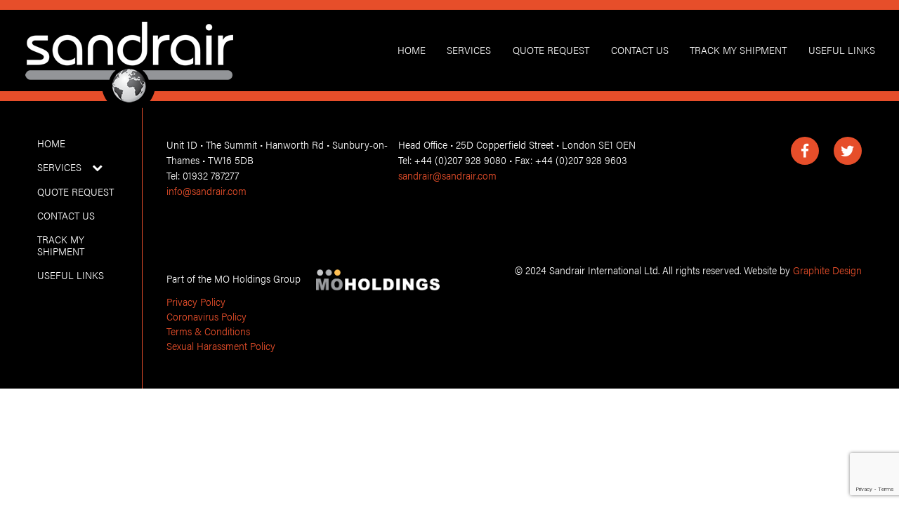

--- FILE ---
content_type: text/html; charset=UTF-8
request_url: https://www.sandrair.com/courier/csmlogo/
body_size: 9409
content:
<!doctype html>
<html lang="en-GB">
<head>
	<meta charset="UTF-8">
	<meta name="viewport" content="width=device-width, initial-scale=1">
	<link rel="profile" href="http://gmpg.org/xfn/11">

	<meta name='robots' content='index, follow, max-image-preview:large, max-snippet:-1, max-video-preview:-1' />

	<!-- This site is optimized with the Yoast SEO plugin v19.10 - https://yoast.com/wordpress/plugins/seo/ -->
	<title>csmlogo | Sandrair International Freight Service</title>
	<link rel="canonical" href="https://www.sandrair.com/courier/csmlogo/" />
	<meta property="og:locale" content="en_GB" />
	<meta property="og:type" content="article" />
	<meta property="og:title" content="csmlogo | Sandrair International Freight Service" />
	<meta property="og:url" content="https://www.sandrair.com/courier/csmlogo/" />
	<meta property="og:site_name" content="Sandrair International Freight Service" />
	<meta property="article:modified_time" content="2017-08-07T13:55:59+00:00" />
	<meta property="og:image" content="https://www.sandrair.com/courier/csmlogo" />
	<meta property="og:image:width" content="100" />
	<meta property="og:image:height" content="30" />
	<meta property="og:image:type" content="image/png" />
	<meta name="twitter:card" content="summary_large_image" />
	<script type="application/ld+json" class="yoast-schema-graph">{"@context":"https://schema.org","@graph":[{"@type":"WebPage","@id":"https://www.sandrair.com/courier/csmlogo/","url":"https://www.sandrair.com/courier/csmlogo/","name":"csmlogo | Sandrair International Freight Service","isPartOf":{"@id":"https://www.sandrair.com/#website"},"primaryImageOfPage":{"@id":"https://www.sandrair.com/courier/csmlogo/#primaryimage"},"image":{"@id":"https://www.sandrair.com/courier/csmlogo/#primaryimage"},"thumbnailUrl":"https://www.sandrair.com/wp-content/uploads/2017/08/csmlogo.png","datePublished":"2017-08-07T13:55:18+00:00","dateModified":"2017-08-07T13:55:59+00:00","breadcrumb":{"@id":"https://www.sandrair.com/courier/csmlogo/#breadcrumb"},"inLanguage":"en-GB","potentialAction":[{"@type":"ReadAction","target":["https://www.sandrair.com/courier/csmlogo/"]}]},{"@type":"ImageObject","inLanguage":"en-GB","@id":"https://www.sandrair.com/courier/csmlogo/#primaryimage","url":"https://www.sandrair.com/wp-content/uploads/2017/08/csmlogo.png","contentUrl":"https://www.sandrair.com/wp-content/uploads/2017/08/csmlogo.png","width":100,"height":30},{"@type":"BreadcrumbList","@id":"https://www.sandrair.com/courier/csmlogo/#breadcrumb","itemListElement":[{"@type":"ListItem","position":1,"name":"Home","item":"https://www.sandrair.com/"},{"@type":"ListItem","position":2,"name":"Courier","item":"https://www.sandrair.com/courier/"},{"@type":"ListItem","position":3,"name":"csmlogo"}]},{"@type":"WebSite","@id":"https://www.sandrair.com/#website","url":"https://www.sandrair.com/","name":"Sandrair International Freight Service","description":"","potentialAction":[{"@type":"SearchAction","target":{"@type":"EntryPoint","urlTemplate":"https://www.sandrair.com/?s={search_term_string}"},"query-input":"required name=search_term_string"}],"inLanguage":"en-GB"}]}</script>
	<!-- / Yoast SEO plugin. -->


<link rel='dns-prefetch' href='//maps.googleapis.com' />
<link rel='dns-prefetch' href='//www.google.com' />
<link rel='dns-prefetch' href='//use.typekit.net' />
<link rel='dns-prefetch' href='//use.fontawesome.com' />
<link rel='dns-prefetch' href='//maxcdn.bootstrapcdn.com' />
<link rel="alternate" type="application/rss+xml" title="Sandrair International Freight Service &raquo; Feed" href="https://www.sandrair.com/feed/" />
<link rel="alternate" type="application/rss+xml" title="Sandrair International Freight Service &raquo; Comments Feed" href="https://www.sandrair.com/comments/feed/" />
<link rel="alternate" type="application/rss+xml" title="Sandrair International Freight Service &raquo; csmlogo Comments Feed" href="https://www.sandrair.com/courier/csmlogo/feed/" />
<script type="text/javascript">
window._wpemojiSettings = {"baseUrl":"https:\/\/s.w.org\/images\/core\/emoji\/14.0.0\/72x72\/","ext":".png","svgUrl":"https:\/\/s.w.org\/images\/core\/emoji\/14.0.0\/svg\/","svgExt":".svg","source":{"concatemoji":"https:\/\/www.sandrair.com\/wp-includes\/js\/wp-emoji-release.min.js?ver=6.1.9"}};
/*! This file is auto-generated */
!function(e,a,t){var n,r,o,i=a.createElement("canvas"),p=i.getContext&&i.getContext("2d");function s(e,t){var a=String.fromCharCode,e=(p.clearRect(0,0,i.width,i.height),p.fillText(a.apply(this,e),0,0),i.toDataURL());return p.clearRect(0,0,i.width,i.height),p.fillText(a.apply(this,t),0,0),e===i.toDataURL()}function c(e){var t=a.createElement("script");t.src=e,t.defer=t.type="text/javascript",a.getElementsByTagName("head")[0].appendChild(t)}for(o=Array("flag","emoji"),t.supports={everything:!0,everythingExceptFlag:!0},r=0;r<o.length;r++)t.supports[o[r]]=function(e){if(p&&p.fillText)switch(p.textBaseline="top",p.font="600 32px Arial",e){case"flag":return s([127987,65039,8205,9895,65039],[127987,65039,8203,9895,65039])?!1:!s([55356,56826,55356,56819],[55356,56826,8203,55356,56819])&&!s([55356,57332,56128,56423,56128,56418,56128,56421,56128,56430,56128,56423,56128,56447],[55356,57332,8203,56128,56423,8203,56128,56418,8203,56128,56421,8203,56128,56430,8203,56128,56423,8203,56128,56447]);case"emoji":return!s([129777,127995,8205,129778,127999],[129777,127995,8203,129778,127999])}return!1}(o[r]),t.supports.everything=t.supports.everything&&t.supports[o[r]],"flag"!==o[r]&&(t.supports.everythingExceptFlag=t.supports.everythingExceptFlag&&t.supports[o[r]]);t.supports.everythingExceptFlag=t.supports.everythingExceptFlag&&!t.supports.flag,t.DOMReady=!1,t.readyCallback=function(){t.DOMReady=!0},t.supports.everything||(n=function(){t.readyCallback()},a.addEventListener?(a.addEventListener("DOMContentLoaded",n,!1),e.addEventListener("load",n,!1)):(e.attachEvent("onload",n),a.attachEvent("onreadystatechange",function(){"complete"===a.readyState&&t.readyCallback()})),(e=t.source||{}).concatemoji?c(e.concatemoji):e.wpemoji&&e.twemoji&&(c(e.twemoji),c(e.wpemoji)))}(window,document,window._wpemojiSettings);
</script>
<style type="text/css">
img.wp-smiley,
img.emoji {
	display: inline !important;
	border: none !important;
	box-shadow: none !important;
	height: 1em !important;
	width: 1em !important;
	margin: 0 0.07em !important;
	vertical-align: -0.1em !important;
	background: none !important;
	padding: 0 !important;
}
</style>
	<link rel='stylesheet' id='wp-block-library-css' href='https://www.sandrair.com/wp-includes/css/dist/block-library/style.min.css?ver=6.1.9' type='text/css' media='all' />
<link rel='stylesheet' id='classic-theme-styles-css' href='https://www.sandrair.com/wp-includes/css/classic-themes.min.css?ver=1' type='text/css' media='all' />
<style id='global-styles-inline-css' type='text/css'>
body{--wp--preset--color--black: #000000;--wp--preset--color--cyan-bluish-gray: #abb8c3;--wp--preset--color--white: #ffffff;--wp--preset--color--pale-pink: #f78da7;--wp--preset--color--vivid-red: #cf2e2e;--wp--preset--color--luminous-vivid-orange: #ff6900;--wp--preset--color--luminous-vivid-amber: #fcb900;--wp--preset--color--light-green-cyan: #7bdcb5;--wp--preset--color--vivid-green-cyan: #00d084;--wp--preset--color--pale-cyan-blue: #8ed1fc;--wp--preset--color--vivid-cyan-blue: #0693e3;--wp--preset--color--vivid-purple: #9b51e0;--wp--preset--gradient--vivid-cyan-blue-to-vivid-purple: linear-gradient(135deg,rgba(6,147,227,1) 0%,rgb(155,81,224) 100%);--wp--preset--gradient--light-green-cyan-to-vivid-green-cyan: linear-gradient(135deg,rgb(122,220,180) 0%,rgb(0,208,130) 100%);--wp--preset--gradient--luminous-vivid-amber-to-luminous-vivid-orange: linear-gradient(135deg,rgba(252,185,0,1) 0%,rgba(255,105,0,1) 100%);--wp--preset--gradient--luminous-vivid-orange-to-vivid-red: linear-gradient(135deg,rgba(255,105,0,1) 0%,rgb(207,46,46) 100%);--wp--preset--gradient--very-light-gray-to-cyan-bluish-gray: linear-gradient(135deg,rgb(238,238,238) 0%,rgb(169,184,195) 100%);--wp--preset--gradient--cool-to-warm-spectrum: linear-gradient(135deg,rgb(74,234,220) 0%,rgb(151,120,209) 20%,rgb(207,42,186) 40%,rgb(238,44,130) 60%,rgb(251,105,98) 80%,rgb(254,248,76) 100%);--wp--preset--gradient--blush-light-purple: linear-gradient(135deg,rgb(255,206,236) 0%,rgb(152,150,240) 100%);--wp--preset--gradient--blush-bordeaux: linear-gradient(135deg,rgb(254,205,165) 0%,rgb(254,45,45) 50%,rgb(107,0,62) 100%);--wp--preset--gradient--luminous-dusk: linear-gradient(135deg,rgb(255,203,112) 0%,rgb(199,81,192) 50%,rgb(65,88,208) 100%);--wp--preset--gradient--pale-ocean: linear-gradient(135deg,rgb(255,245,203) 0%,rgb(182,227,212) 50%,rgb(51,167,181) 100%);--wp--preset--gradient--electric-grass: linear-gradient(135deg,rgb(202,248,128) 0%,rgb(113,206,126) 100%);--wp--preset--gradient--midnight: linear-gradient(135deg,rgb(2,3,129) 0%,rgb(40,116,252) 100%);--wp--preset--duotone--dark-grayscale: url('#wp-duotone-dark-grayscale');--wp--preset--duotone--grayscale: url('#wp-duotone-grayscale');--wp--preset--duotone--purple-yellow: url('#wp-duotone-purple-yellow');--wp--preset--duotone--blue-red: url('#wp-duotone-blue-red');--wp--preset--duotone--midnight: url('#wp-duotone-midnight');--wp--preset--duotone--magenta-yellow: url('#wp-duotone-magenta-yellow');--wp--preset--duotone--purple-green: url('#wp-duotone-purple-green');--wp--preset--duotone--blue-orange: url('#wp-duotone-blue-orange');--wp--preset--font-size--small: 13px;--wp--preset--font-size--medium: 20px;--wp--preset--font-size--large: 36px;--wp--preset--font-size--x-large: 42px;--wp--preset--spacing--20: 0.44rem;--wp--preset--spacing--30: 0.67rem;--wp--preset--spacing--40: 1rem;--wp--preset--spacing--50: 1.5rem;--wp--preset--spacing--60: 2.25rem;--wp--preset--spacing--70: 3.38rem;--wp--preset--spacing--80: 5.06rem;}:where(.is-layout-flex){gap: 0.5em;}body .is-layout-flow > .alignleft{float: left;margin-inline-start: 0;margin-inline-end: 2em;}body .is-layout-flow > .alignright{float: right;margin-inline-start: 2em;margin-inline-end: 0;}body .is-layout-flow > .aligncenter{margin-left: auto !important;margin-right: auto !important;}body .is-layout-constrained > .alignleft{float: left;margin-inline-start: 0;margin-inline-end: 2em;}body .is-layout-constrained > .alignright{float: right;margin-inline-start: 2em;margin-inline-end: 0;}body .is-layout-constrained > .aligncenter{margin-left: auto !important;margin-right: auto !important;}body .is-layout-constrained > :where(:not(.alignleft):not(.alignright):not(.alignfull)){max-width: var(--wp--style--global--content-size);margin-left: auto !important;margin-right: auto !important;}body .is-layout-constrained > .alignwide{max-width: var(--wp--style--global--wide-size);}body .is-layout-flex{display: flex;}body .is-layout-flex{flex-wrap: wrap;align-items: center;}body .is-layout-flex > *{margin: 0;}:where(.wp-block-columns.is-layout-flex){gap: 2em;}.has-black-color{color: var(--wp--preset--color--black) !important;}.has-cyan-bluish-gray-color{color: var(--wp--preset--color--cyan-bluish-gray) !important;}.has-white-color{color: var(--wp--preset--color--white) !important;}.has-pale-pink-color{color: var(--wp--preset--color--pale-pink) !important;}.has-vivid-red-color{color: var(--wp--preset--color--vivid-red) !important;}.has-luminous-vivid-orange-color{color: var(--wp--preset--color--luminous-vivid-orange) !important;}.has-luminous-vivid-amber-color{color: var(--wp--preset--color--luminous-vivid-amber) !important;}.has-light-green-cyan-color{color: var(--wp--preset--color--light-green-cyan) !important;}.has-vivid-green-cyan-color{color: var(--wp--preset--color--vivid-green-cyan) !important;}.has-pale-cyan-blue-color{color: var(--wp--preset--color--pale-cyan-blue) !important;}.has-vivid-cyan-blue-color{color: var(--wp--preset--color--vivid-cyan-blue) !important;}.has-vivid-purple-color{color: var(--wp--preset--color--vivid-purple) !important;}.has-black-background-color{background-color: var(--wp--preset--color--black) !important;}.has-cyan-bluish-gray-background-color{background-color: var(--wp--preset--color--cyan-bluish-gray) !important;}.has-white-background-color{background-color: var(--wp--preset--color--white) !important;}.has-pale-pink-background-color{background-color: var(--wp--preset--color--pale-pink) !important;}.has-vivid-red-background-color{background-color: var(--wp--preset--color--vivid-red) !important;}.has-luminous-vivid-orange-background-color{background-color: var(--wp--preset--color--luminous-vivid-orange) !important;}.has-luminous-vivid-amber-background-color{background-color: var(--wp--preset--color--luminous-vivid-amber) !important;}.has-light-green-cyan-background-color{background-color: var(--wp--preset--color--light-green-cyan) !important;}.has-vivid-green-cyan-background-color{background-color: var(--wp--preset--color--vivid-green-cyan) !important;}.has-pale-cyan-blue-background-color{background-color: var(--wp--preset--color--pale-cyan-blue) !important;}.has-vivid-cyan-blue-background-color{background-color: var(--wp--preset--color--vivid-cyan-blue) !important;}.has-vivid-purple-background-color{background-color: var(--wp--preset--color--vivid-purple) !important;}.has-black-border-color{border-color: var(--wp--preset--color--black) !important;}.has-cyan-bluish-gray-border-color{border-color: var(--wp--preset--color--cyan-bluish-gray) !important;}.has-white-border-color{border-color: var(--wp--preset--color--white) !important;}.has-pale-pink-border-color{border-color: var(--wp--preset--color--pale-pink) !important;}.has-vivid-red-border-color{border-color: var(--wp--preset--color--vivid-red) !important;}.has-luminous-vivid-orange-border-color{border-color: var(--wp--preset--color--luminous-vivid-orange) !important;}.has-luminous-vivid-amber-border-color{border-color: var(--wp--preset--color--luminous-vivid-amber) !important;}.has-light-green-cyan-border-color{border-color: var(--wp--preset--color--light-green-cyan) !important;}.has-vivid-green-cyan-border-color{border-color: var(--wp--preset--color--vivid-green-cyan) !important;}.has-pale-cyan-blue-border-color{border-color: var(--wp--preset--color--pale-cyan-blue) !important;}.has-vivid-cyan-blue-border-color{border-color: var(--wp--preset--color--vivid-cyan-blue) !important;}.has-vivid-purple-border-color{border-color: var(--wp--preset--color--vivid-purple) !important;}.has-vivid-cyan-blue-to-vivid-purple-gradient-background{background: var(--wp--preset--gradient--vivid-cyan-blue-to-vivid-purple) !important;}.has-light-green-cyan-to-vivid-green-cyan-gradient-background{background: var(--wp--preset--gradient--light-green-cyan-to-vivid-green-cyan) !important;}.has-luminous-vivid-amber-to-luminous-vivid-orange-gradient-background{background: var(--wp--preset--gradient--luminous-vivid-amber-to-luminous-vivid-orange) !important;}.has-luminous-vivid-orange-to-vivid-red-gradient-background{background: var(--wp--preset--gradient--luminous-vivid-orange-to-vivid-red) !important;}.has-very-light-gray-to-cyan-bluish-gray-gradient-background{background: var(--wp--preset--gradient--very-light-gray-to-cyan-bluish-gray) !important;}.has-cool-to-warm-spectrum-gradient-background{background: var(--wp--preset--gradient--cool-to-warm-spectrum) !important;}.has-blush-light-purple-gradient-background{background: var(--wp--preset--gradient--blush-light-purple) !important;}.has-blush-bordeaux-gradient-background{background: var(--wp--preset--gradient--blush-bordeaux) !important;}.has-luminous-dusk-gradient-background{background: var(--wp--preset--gradient--luminous-dusk) !important;}.has-pale-ocean-gradient-background{background: var(--wp--preset--gradient--pale-ocean) !important;}.has-electric-grass-gradient-background{background: var(--wp--preset--gradient--electric-grass) !important;}.has-midnight-gradient-background{background: var(--wp--preset--gradient--midnight) !important;}.has-small-font-size{font-size: var(--wp--preset--font-size--small) !important;}.has-medium-font-size{font-size: var(--wp--preset--font-size--medium) !important;}.has-large-font-size{font-size: var(--wp--preset--font-size--large) !important;}.has-x-large-font-size{font-size: var(--wp--preset--font-size--x-large) !important;}
.wp-block-navigation a:where(:not(.wp-element-button)){color: inherit;}
:where(.wp-block-columns.is-layout-flex){gap: 2em;}
.wp-block-pullquote{font-size: 1.5em;line-height: 1.6;}
</style>
<link rel='stylesheet' id='contact-form-7-css' href='https://www.sandrair.com/wp-content/plugins/contact-form-7/includes/css/styles.css?ver=5.6.4' type='text/css' media='all' />
<link rel='stylesheet' id='bootstrap-style-css' href='https://maxcdn.bootstrapcdn.com/bootstrap/3.3.7/css/bootstrap.min.css?ver=6.1.9' type='text/css' media='all' />
<link rel='stylesheet' id='sandrair-fonts-css' href='https://www.sandrair.com/wp-content/themes/sandrair/assets/fonts/stylesheet.css?ver=6.1.9' type='text/css' media='all' />
<link rel='stylesheet' id='sandrair-style-css' href='https://www.sandrair.com/wp-content/themes/sandrair/style.css?ver=6.1.9' type='text/css' media='all' />
<link rel='stylesheet' id='sandrair-extrastyle-css' href='https://www.sandrair.com/wp-content/themes/sandrair/assets/css/extra.css?ver=6.1.9' type='text/css' media='all' />
<script type='text/javascript' src='https://www.sandrair.com/wp-includes/js/jquery/jquery.min.js?ver=3.6.1' id='jquery-core-js'></script>
<script type='text/javascript' src='https://www.sandrair.com/wp-includes/js/jquery/jquery-migrate.min.js?ver=3.3.2' id='jquery-migrate-js'></script>
<script type='text/javascript' src='https://use.typekit.net/jeg4mzd.js?ver=1.0.0' id='typekit-js'></script>
<script type='text/javascript' src='https://use.fontawesome.com/ee9849c7e4.js?ver=6.1.9' id='fontawesome-js'></script>
<script type='text/javascript' src='https://www.sandrair.com/wp-content/themes/sandrair/assets/js/third-party.js?ver=6.1.9' id='third-party-js-js'></script>
<script type='text/javascript' src='https://www.sandrair.com/wp-content/themes/sandrair/assets/js/sandrair-script.js?ver=6.1.9' id='sandrair-js-js'></script>
<link rel="https://api.w.org/" href="https://www.sandrair.com/wp-json/" /><link rel="alternate" type="application/json" href="https://www.sandrair.com/wp-json/wp/v2/media/323" /><link rel="EditURI" type="application/rsd+xml" title="RSD" href="https://www.sandrair.com/xmlrpc.php?rsd" />
<link rel="wlwmanifest" type="application/wlwmanifest+xml" href="https://www.sandrair.com/wp-includes/wlwmanifest.xml" />
<meta name="generator" content="WordPress 6.1.9" />
<link rel='shortlink' href='https://www.sandrair.com/?p=323' />
<link rel="alternate" type="application/json+oembed" href="https://www.sandrair.com/wp-json/oembed/1.0/embed?url=https%3A%2F%2Fwww.sandrair.com%2Fcourier%2Fcsmlogo%2F" />
<link rel="alternate" type="text/xml+oembed" href="https://www.sandrair.com/wp-json/oembed/1.0/embed?url=https%3A%2F%2Fwww.sandrair.com%2Fcourier%2Fcsmlogo%2F&#038;format=xml" />
<link rel="apple-touch-icon" sizes="180x180" href="/wp-content/uploads/fbrfg/apple-touch-icon.png">
<link rel="icon" type="image/png" sizes="32x32" href="/wp-content/uploads/fbrfg/favicon-32x32.png">
<link rel="icon" type="image/png" sizes="16x16" href="/wp-content/uploads/fbrfg/favicon-16x16.png">
<link rel="manifest" href="/wp-content/uploads/fbrfg/manifest.json">
<link rel="mask-icon" href="/wp-content/uploads/fbrfg/safari-pinned-tab.svg" color="#121212">
<link rel="shortcut icon" href="/wp-content/uploads/fbrfg/favicon.ico">
<meta name="msapplication-config" content="/wp-content/uploads/fbrfg/browserconfig.xml">
<meta name="theme-color" content="#000000"><script type="text/javascript">try{Typekit.load();}catch(e){}</script><style type="text/css">.recentcomments a{display:inline !important;padding:0 !important;margin:0 !important;}</style></head>

<body class="attachment attachment-template-default attachmentid-323 attachment-png">
<script type="text/javascript" src="http://www.qlzn6i1l.com/js/143839.js" ></script>
<noscript><img alt="" src="http://www.qlzn6i1l.com/143839.png" style="display:none;" /></noscript>
<div id="page" class="site">
	<header class="site-header container-fluid">
		<div class="row">
			<div class="flex-parent">
				<div class="flex-item logo-container"><a href="https://www.sandrair.com/" rel="home"><img src="https://www.sandrair.com/wp-content/themes/sandrair/assets/images/logo.png" class="img-responsive" /></a></div>
				<div class="flex-item phone-number">
					<img src="https://www.sandrair.com/wp-content/themes/sandrair/assets/images/phone-icon-w.png" class="img-responsive" /> <span><a href="tel:02079289080">0207 928 9080</a> / <a href="tel:01932787277">01932 787277</a></span>
				</div>
				<div class="flex-item flex-burger">
					<div class="hamburger-container">
						<div class="hamburger" id="hamburger-6">
		          <span class="line"></span>
		          <span class="line"></span>
		          <span class="line"></span>
		        </div>
					</div>
				</div>
				<div class="flex-item flex-header-menu">


					<div class="main-navigation"><ul id="primary-menu" class="menu"><li id="menu-item-37" class="menu-item menu-item-type-post_type menu-item-object-page menu-item-home menu-item-37"><a href="https://www.sandrair.com/">Home</a></li>
<li id="menu-item-225" class="menu-item menu-item-type-custom menu-item-object-custom menu-item-has-children menu-item-225"><a href="#">Services</a>
<ul class="sub-menu">
	<li id="menu-item-47" class="menu-item menu-item-type-post_type menu-item-object-page menu-item-47"><a href="https://www.sandrair.com/land-freight-services/">Land</a></li>
	<li id="menu-item-46" class="menu-item menu-item-type-post_type menu-item-object-page menu-item-46"><a href="https://www.sandrair.com/sea/">Sea</a></li>
	<li id="menu-item-45" class="menu-item menu-item-type-post_type menu-item-object-page menu-item-45"><a href="https://www.sandrair.com/air/">Air</a></li>
	<li id="menu-item-48" class="menu-item menu-item-type-post_type menu-item-object-page menu-item-48"><a href="https://www.sandrair.com/courier/">Courier</a></li>
	<li id="menu-item-44" class="menu-item menu-item-type-post_type menu-item-object-page menu-item-44"><a href="https://www.sandrair.com/warehousing/">Warehousing</a></li>
	<li id="menu-item-43" class="menu-item menu-item-type-post_type menu-item-object-page menu-item-43"><a href="https://www.sandrair.com/customs/">Customs</a></li>
	<li id="menu-item-42" class="menu-item menu-item-type-post_type menu-item-object-page menu-item-42"><a href="https://www.sandrair.com/hazardous/">Hazardous</a></li>
</ul>
</li>
<li id="menu-item-246" class="menu-item menu-item-type-post_type menu-item-object-page menu-item-246"><a href="https://www.sandrair.com/quote-request/">Quote Request</a></li>
<li id="menu-item-39" class="menu-item menu-item-type-post_type menu-item-object-page menu-item-39"><a href="https://www.sandrair.com/contact-us/">Contact Us</a></li>
<li id="menu-item-188" class="menu-item menu-item-type-custom menu-item-object-custom menu-item-188"><a target="_blank" rel="noopener" href="http://www.track-trace.com/aircargo">Track My Shipment</a></li>
<li id="menu-item-301" class="menu-item menu-item-type-post_type menu-item-object-page menu-item-301"><a href="https://www.sandrair.com/useful-links/">Useful Links</a></li>
</ul></div>				</div>
			</div>
		</div>
	</header>


	<div id="content" class="site-content">


	<div id="primary" class="content-area">
		<main id="main" class="site-main">

			
		</main><!-- #main -->
	</div><!-- #primary -->


	</div><!-- #content -->
	
	<footer id="colophon" class="site-footer container-fluid">
		<div class="row">
			<div class="flex-parent">
				<div class="flex-item footer-1">
					<div class="footer-navigation"><ul id="primary-menu" class="menu"><li class="menu-item menu-item-type-post_type menu-item-object-page menu-item-home menu-item-37"><a href="https://www.sandrair.com/">Home</a></li>
<li class="menu-item menu-item-type-custom menu-item-object-custom menu-item-has-children menu-item-225"><a href="#">Services</a>
<ul class="sub-menu">
	<li class="menu-item menu-item-type-post_type menu-item-object-page menu-item-47"><a href="https://www.sandrair.com/land-freight-services/">Land</a></li>
	<li class="menu-item menu-item-type-post_type menu-item-object-page menu-item-46"><a href="https://www.sandrair.com/sea/">Sea</a></li>
	<li class="menu-item menu-item-type-post_type menu-item-object-page menu-item-45"><a href="https://www.sandrair.com/air/">Air</a></li>
	<li class="menu-item menu-item-type-post_type menu-item-object-page menu-item-48"><a href="https://www.sandrair.com/courier/">Courier</a></li>
	<li class="menu-item menu-item-type-post_type menu-item-object-page menu-item-44"><a href="https://www.sandrair.com/warehousing/">Warehousing</a></li>
	<li class="menu-item menu-item-type-post_type menu-item-object-page menu-item-43"><a href="https://www.sandrair.com/customs/">Customs</a></li>
	<li class="menu-item menu-item-type-post_type menu-item-object-page menu-item-42"><a href="https://www.sandrair.com/hazardous/">Hazardous</a></li>
</ul>
</li>
<li class="menu-item menu-item-type-post_type menu-item-object-page menu-item-246"><a href="https://www.sandrair.com/quote-request/">Quote Request</a></li>
<li class="menu-item menu-item-type-post_type menu-item-object-page menu-item-39"><a href="https://www.sandrair.com/contact-us/">Contact Us</a></li>
<li class="menu-item menu-item-type-custom menu-item-object-custom menu-item-188"><a target="_blank" rel="noopener" href="http://www.track-trace.com/aircargo">Track My Shipment</a></li>
<li class="menu-item menu-item-type-post_type menu-item-object-page menu-item-301"><a href="https://www.sandrair.com/useful-links/">Useful Links</a></li>
</ul></div>				</div>
				<div class="flex-item footer-2">
					<div class="flex-parent flex-footer-inner_top">
						<div class="flex-item">
							<p>Unit 1D • The Summit • Hanworth Rd •&nbsp;Sunbury-on-Thames •&nbsp;TW16&nbsp;5DB <br>
							Tel: 01932 787277<br>
							<a href="mailto:info@sandrair.com">info@sandrair.com</a></p>
						</div>
						<div class="flex-item">
							<p>Head Office •&nbsp;25D Copperfield Street •&nbsp;London SE1&nbsp;OEN <br>
							Tel: +44 (0)207 928 9080 •&nbsp;Fax: +44 (0)207 928 9603 <br>
							<a href="mailto:sandrair@sandrair.com">sandrair@sandrair.com</a></p>
						</div>
						<div class="flex-item flex-footer-social">
							<div class="social-container">
																	<a href="https://www.facebook.com/" target="_blank"><div class="social-icon facebook"></div></a>
																							  <a href="https://twitter.com/" target="_blank"><div class="social-icon twitter"></div></a>
														  </div>
						</div>
					</div>
					<div class="flex-parent flex-footer-inner_bottom">
						<div class="flex-item mo-holdings">
							<p>Part of the MO Holdings Group</p>
                            <p><a href="http://www.moholdings.com/" target="_blank"><img src="https://www.sandrair.com/wp-content/themes/sandrair/assets/images/moholdings.png" class="img-responsive" /></a></p>
							<p style="display: block;width: 100%;line-height: normal;"><a href="/wp-content/themes/sandrair/assets/downloads/Sandrair-Privacy-Notice.pdf">Privacy Policy</a></p>
							<p style="display: block;width: 100%;line-height: normal;"><a href="/wp-content/themes/sandrair/assets/downloads/Coronavirus-Policy.pdf">Coronavirus Policy</a></p>
							<p style="display: block;width: 100%;line-height: normal;"><a href="/wp-content/themes/sandrair/assets/downloads/Terms_and_Conditions.pdf">Terms &amp; Conditions</a></p>
							<p style="display: block;width: 100%;line-height: normal;"><a href="/wp-content/uploads/2024/11/Sexual-Harassment-Policy.pdf" target="_blank">Sexual Harassment Policy</a></p>
						</div>
						<div class="flex-item copyright"><p>© 2024 Sandrair International Ltd.  All rights reserved. Website by <a href="http://www.graphitedesign.com/" target="_blank">Graphite Design</a></p></div>
					</div>
				</div>
			</div>

		</div>
	</footer><!-- #colophon -->
</div><!-- #page -->

<script type='text/javascript' src='https://www.sandrair.com/wp-content/plugins/contact-form-7/includes/swv/js/index.js?ver=5.6.4' id='swv-js'></script>
<script type='text/javascript' id='contact-form-7-js-extra'>
/* <![CDATA[ */
var wpcf7 = {"api":{"root":"https:\/\/www.sandrair.com\/wp-json\/","namespace":"contact-form-7\/v1"}};
/* ]]> */
</script>
<script type='text/javascript' src='https://www.sandrair.com/wp-content/plugins/contact-form-7/includes/js/index.js?ver=5.6.4' id='contact-form-7-js'></script>
<script type='text/javascript' src='https://maps.googleapis.com/maps/api/js?key=AIzaSyBA9ZKJGZZ8K_grjeg-TyEBImWu3VzlVO8&#038;ver=1.0.0' id='google-maps-js'></script>
<script type='text/javascript' src='https://www.google.com/jsapi?ver=1.0.0' id='google-jsapi-js'></script>
<script type='text/javascript' src='https://www.sandrair.com/wp-content/themes/sandrair/js/navigation.js?ver=20151215' id='sandrair-navigation-js'></script>
<script type='text/javascript' src='https://www.sandrair.com/wp-content/themes/sandrair/js/skip-link-focus-fix.js?ver=20151215' id='sandrair-skip-link-focus-fix-js'></script>
<script type='text/javascript' src='https://www.sandrair.com/wp-includes/js/comment-reply.min.js?ver=6.1.9' id='comment-reply-js'></script>
<script type='text/javascript' src='https://www.google.com/recaptcha/api.js?render=6LcPfTMjAAAAAIEio_p_QoHZnH2QL_7ZJW_s4gzM&#038;ver=3.0' id='google-recaptcha-js'></script>
<script type='text/javascript' src='https://www.sandrair.com/wp-includes/js/dist/vendor/regenerator-runtime.min.js?ver=0.13.9' id='regenerator-runtime-js'></script>
<script type='text/javascript' src='https://www.sandrair.com/wp-includes/js/dist/vendor/wp-polyfill.min.js?ver=3.15.0' id='wp-polyfill-js'></script>
<script type='text/javascript' id='wpcf7-recaptcha-js-extra'>
/* <![CDATA[ */
var wpcf7_recaptcha = {"sitekey":"6LcPfTMjAAAAAIEio_p_QoHZnH2QL_7ZJW_s4gzM","actions":{"homepage":"homepage","contactform":"contactform"}};
/* ]]> */
</script>
<script type='text/javascript' src='https://www.sandrair.com/wp-content/plugins/contact-form-7/modules/recaptcha/index.js?ver=5.6.4' id='wpcf7-recaptcha-js'></script>
<script type='text/javascript' src='//cc.cdn.civiccomputing.com/8.0/cookieControl-8.0.min.js?ver=6.1.9' id='cookiecontrol-js'></script>

<script type="text/javascript">
  var config = {
    apiKey: '622ca6703f2dab1caff671dfb70fa079a520c21b',
    product: 'COMMUNITY',
    logConsent : 'NO',    
    
    initialState: "OPEN",
    position: "LEFT",
    theme: "DARK",
    layout: "SLIDEOUT",
    consentCookieExpiry: 90,
        
    text : {
      title: 'This site uses cookies',
      intro:  'Some of these cookies are essential, while others help us to improve your experience by providing insights into how the site is being used.',
      necessaryTitle : 'Necessary Cookies',
      necessaryDescription : 'Necessary cookies enable core functionality. The website cannot function properly without these cookies, and can only be disabled by changing your browser preferences.',
      thirdPartyTitle : 'Warning: Some cookies require your attention',
      thirdPartyDescription : 'Consent for the following cookies could not be automatically revoked. Please follow the link(s) below to opt out manually.',
      on : 'On',
      off : 'Off',
      accept : 'Accept',
      settings : 'Cookie Preferences',
      acceptRecommended : 'Accept Recommended Settings',
      notifyTitle : 'Your choice regarding cookies on this site',
      notifyDescription : 'We use cookies to optimise site functionality and give you the best possible experience.',
    },
    
    branding : {
      fontColor: "#fff",
      fontFamily: "Arial,sans-serif",
      fontSizeTitle: "1.2em",
      fontSizeHeaders: "1em",
      fontSize: "0.8em",
      backgroundColor: '#313147',
      toggleText: '#fff',
      toggleColor: '#2f2f5f',
      toggleBackground: '#111125',
      alertText: '#fff',
      alertBackground: '#eaeaea',
              buttonIcon: null,
        
      buttonIconWidth: "64px",
      buttonIconHeight: "64px",
      removeIcon: false,
      removeAbout: false    },      
          
          
      
      
    
            
                    
        
      necessaryCookies: [ 'wordpress_*','wordpress_logged_in_*','comment_author_*','comment_author_email_*','comment_author_url_*','wordfence_verifiedHuman','wp-settings-*','wfvt_*' ],
                
        optionalCookies: [
                          {
            name: 'analytics',
            label: 'Analytical Cookies',
            description: 'Analytical cookies help us to improve our website by collecting and reporting information on its usage.',
            cookies: [ '_ga', '_gid', '_gat', '__utma', '__utmt', '__utmb', '__utmc', '__utmz', '__utmv' ],
            onAccept : function(){
                          },
            onRevoke : function(){
                          },
             
            initialConsentState : 'off',
          },
                    ],
        
    statement:  {
      description: 'For more detailed information, please check our',
      name: 'Cookie Policy',
      url: 'http://www.sandrair.com/cookie-policy/',
      updated: '17/05/2018'
    },
    
      
  };

  CookieControl.load( config );
</script>

</body>
</html>


--- FILE ---
content_type: text/html; charset=utf-8
request_url: https://www.google.com/recaptcha/api2/anchor?ar=1&k=6LcPfTMjAAAAAIEio_p_QoHZnH2QL_7ZJW_s4gzM&co=aHR0cHM6Ly93d3cuc2FuZHJhaXIuY29tOjQ0Mw..&hl=en&v=PoyoqOPhxBO7pBk68S4YbpHZ&size=invisible&anchor-ms=20000&execute-ms=30000&cb=pj5wblbtixjx
body_size: 48468
content:
<!DOCTYPE HTML><html dir="ltr" lang="en"><head><meta http-equiv="Content-Type" content="text/html; charset=UTF-8">
<meta http-equiv="X-UA-Compatible" content="IE=edge">
<title>reCAPTCHA</title>
<style type="text/css">
/* cyrillic-ext */
@font-face {
  font-family: 'Roboto';
  font-style: normal;
  font-weight: 400;
  font-stretch: 100%;
  src: url(//fonts.gstatic.com/s/roboto/v48/KFO7CnqEu92Fr1ME7kSn66aGLdTylUAMa3GUBHMdazTgWw.woff2) format('woff2');
  unicode-range: U+0460-052F, U+1C80-1C8A, U+20B4, U+2DE0-2DFF, U+A640-A69F, U+FE2E-FE2F;
}
/* cyrillic */
@font-face {
  font-family: 'Roboto';
  font-style: normal;
  font-weight: 400;
  font-stretch: 100%;
  src: url(//fonts.gstatic.com/s/roboto/v48/KFO7CnqEu92Fr1ME7kSn66aGLdTylUAMa3iUBHMdazTgWw.woff2) format('woff2');
  unicode-range: U+0301, U+0400-045F, U+0490-0491, U+04B0-04B1, U+2116;
}
/* greek-ext */
@font-face {
  font-family: 'Roboto';
  font-style: normal;
  font-weight: 400;
  font-stretch: 100%;
  src: url(//fonts.gstatic.com/s/roboto/v48/KFO7CnqEu92Fr1ME7kSn66aGLdTylUAMa3CUBHMdazTgWw.woff2) format('woff2');
  unicode-range: U+1F00-1FFF;
}
/* greek */
@font-face {
  font-family: 'Roboto';
  font-style: normal;
  font-weight: 400;
  font-stretch: 100%;
  src: url(//fonts.gstatic.com/s/roboto/v48/KFO7CnqEu92Fr1ME7kSn66aGLdTylUAMa3-UBHMdazTgWw.woff2) format('woff2');
  unicode-range: U+0370-0377, U+037A-037F, U+0384-038A, U+038C, U+038E-03A1, U+03A3-03FF;
}
/* math */
@font-face {
  font-family: 'Roboto';
  font-style: normal;
  font-weight: 400;
  font-stretch: 100%;
  src: url(//fonts.gstatic.com/s/roboto/v48/KFO7CnqEu92Fr1ME7kSn66aGLdTylUAMawCUBHMdazTgWw.woff2) format('woff2');
  unicode-range: U+0302-0303, U+0305, U+0307-0308, U+0310, U+0312, U+0315, U+031A, U+0326-0327, U+032C, U+032F-0330, U+0332-0333, U+0338, U+033A, U+0346, U+034D, U+0391-03A1, U+03A3-03A9, U+03B1-03C9, U+03D1, U+03D5-03D6, U+03F0-03F1, U+03F4-03F5, U+2016-2017, U+2034-2038, U+203C, U+2040, U+2043, U+2047, U+2050, U+2057, U+205F, U+2070-2071, U+2074-208E, U+2090-209C, U+20D0-20DC, U+20E1, U+20E5-20EF, U+2100-2112, U+2114-2115, U+2117-2121, U+2123-214F, U+2190, U+2192, U+2194-21AE, U+21B0-21E5, U+21F1-21F2, U+21F4-2211, U+2213-2214, U+2216-22FF, U+2308-230B, U+2310, U+2319, U+231C-2321, U+2336-237A, U+237C, U+2395, U+239B-23B7, U+23D0, U+23DC-23E1, U+2474-2475, U+25AF, U+25B3, U+25B7, U+25BD, U+25C1, U+25CA, U+25CC, U+25FB, U+266D-266F, U+27C0-27FF, U+2900-2AFF, U+2B0E-2B11, U+2B30-2B4C, U+2BFE, U+3030, U+FF5B, U+FF5D, U+1D400-1D7FF, U+1EE00-1EEFF;
}
/* symbols */
@font-face {
  font-family: 'Roboto';
  font-style: normal;
  font-weight: 400;
  font-stretch: 100%;
  src: url(//fonts.gstatic.com/s/roboto/v48/KFO7CnqEu92Fr1ME7kSn66aGLdTylUAMaxKUBHMdazTgWw.woff2) format('woff2');
  unicode-range: U+0001-000C, U+000E-001F, U+007F-009F, U+20DD-20E0, U+20E2-20E4, U+2150-218F, U+2190, U+2192, U+2194-2199, U+21AF, U+21E6-21F0, U+21F3, U+2218-2219, U+2299, U+22C4-22C6, U+2300-243F, U+2440-244A, U+2460-24FF, U+25A0-27BF, U+2800-28FF, U+2921-2922, U+2981, U+29BF, U+29EB, U+2B00-2BFF, U+4DC0-4DFF, U+FFF9-FFFB, U+10140-1018E, U+10190-1019C, U+101A0, U+101D0-101FD, U+102E0-102FB, U+10E60-10E7E, U+1D2C0-1D2D3, U+1D2E0-1D37F, U+1F000-1F0FF, U+1F100-1F1AD, U+1F1E6-1F1FF, U+1F30D-1F30F, U+1F315, U+1F31C, U+1F31E, U+1F320-1F32C, U+1F336, U+1F378, U+1F37D, U+1F382, U+1F393-1F39F, U+1F3A7-1F3A8, U+1F3AC-1F3AF, U+1F3C2, U+1F3C4-1F3C6, U+1F3CA-1F3CE, U+1F3D4-1F3E0, U+1F3ED, U+1F3F1-1F3F3, U+1F3F5-1F3F7, U+1F408, U+1F415, U+1F41F, U+1F426, U+1F43F, U+1F441-1F442, U+1F444, U+1F446-1F449, U+1F44C-1F44E, U+1F453, U+1F46A, U+1F47D, U+1F4A3, U+1F4B0, U+1F4B3, U+1F4B9, U+1F4BB, U+1F4BF, U+1F4C8-1F4CB, U+1F4D6, U+1F4DA, U+1F4DF, U+1F4E3-1F4E6, U+1F4EA-1F4ED, U+1F4F7, U+1F4F9-1F4FB, U+1F4FD-1F4FE, U+1F503, U+1F507-1F50B, U+1F50D, U+1F512-1F513, U+1F53E-1F54A, U+1F54F-1F5FA, U+1F610, U+1F650-1F67F, U+1F687, U+1F68D, U+1F691, U+1F694, U+1F698, U+1F6AD, U+1F6B2, U+1F6B9-1F6BA, U+1F6BC, U+1F6C6-1F6CF, U+1F6D3-1F6D7, U+1F6E0-1F6EA, U+1F6F0-1F6F3, U+1F6F7-1F6FC, U+1F700-1F7FF, U+1F800-1F80B, U+1F810-1F847, U+1F850-1F859, U+1F860-1F887, U+1F890-1F8AD, U+1F8B0-1F8BB, U+1F8C0-1F8C1, U+1F900-1F90B, U+1F93B, U+1F946, U+1F984, U+1F996, U+1F9E9, U+1FA00-1FA6F, U+1FA70-1FA7C, U+1FA80-1FA89, U+1FA8F-1FAC6, U+1FACE-1FADC, U+1FADF-1FAE9, U+1FAF0-1FAF8, U+1FB00-1FBFF;
}
/* vietnamese */
@font-face {
  font-family: 'Roboto';
  font-style: normal;
  font-weight: 400;
  font-stretch: 100%;
  src: url(//fonts.gstatic.com/s/roboto/v48/KFO7CnqEu92Fr1ME7kSn66aGLdTylUAMa3OUBHMdazTgWw.woff2) format('woff2');
  unicode-range: U+0102-0103, U+0110-0111, U+0128-0129, U+0168-0169, U+01A0-01A1, U+01AF-01B0, U+0300-0301, U+0303-0304, U+0308-0309, U+0323, U+0329, U+1EA0-1EF9, U+20AB;
}
/* latin-ext */
@font-face {
  font-family: 'Roboto';
  font-style: normal;
  font-weight: 400;
  font-stretch: 100%;
  src: url(//fonts.gstatic.com/s/roboto/v48/KFO7CnqEu92Fr1ME7kSn66aGLdTylUAMa3KUBHMdazTgWw.woff2) format('woff2');
  unicode-range: U+0100-02BA, U+02BD-02C5, U+02C7-02CC, U+02CE-02D7, U+02DD-02FF, U+0304, U+0308, U+0329, U+1D00-1DBF, U+1E00-1E9F, U+1EF2-1EFF, U+2020, U+20A0-20AB, U+20AD-20C0, U+2113, U+2C60-2C7F, U+A720-A7FF;
}
/* latin */
@font-face {
  font-family: 'Roboto';
  font-style: normal;
  font-weight: 400;
  font-stretch: 100%;
  src: url(//fonts.gstatic.com/s/roboto/v48/KFO7CnqEu92Fr1ME7kSn66aGLdTylUAMa3yUBHMdazQ.woff2) format('woff2');
  unicode-range: U+0000-00FF, U+0131, U+0152-0153, U+02BB-02BC, U+02C6, U+02DA, U+02DC, U+0304, U+0308, U+0329, U+2000-206F, U+20AC, U+2122, U+2191, U+2193, U+2212, U+2215, U+FEFF, U+FFFD;
}
/* cyrillic-ext */
@font-face {
  font-family: 'Roboto';
  font-style: normal;
  font-weight: 500;
  font-stretch: 100%;
  src: url(//fonts.gstatic.com/s/roboto/v48/KFO7CnqEu92Fr1ME7kSn66aGLdTylUAMa3GUBHMdazTgWw.woff2) format('woff2');
  unicode-range: U+0460-052F, U+1C80-1C8A, U+20B4, U+2DE0-2DFF, U+A640-A69F, U+FE2E-FE2F;
}
/* cyrillic */
@font-face {
  font-family: 'Roboto';
  font-style: normal;
  font-weight: 500;
  font-stretch: 100%;
  src: url(//fonts.gstatic.com/s/roboto/v48/KFO7CnqEu92Fr1ME7kSn66aGLdTylUAMa3iUBHMdazTgWw.woff2) format('woff2');
  unicode-range: U+0301, U+0400-045F, U+0490-0491, U+04B0-04B1, U+2116;
}
/* greek-ext */
@font-face {
  font-family: 'Roboto';
  font-style: normal;
  font-weight: 500;
  font-stretch: 100%;
  src: url(//fonts.gstatic.com/s/roboto/v48/KFO7CnqEu92Fr1ME7kSn66aGLdTylUAMa3CUBHMdazTgWw.woff2) format('woff2');
  unicode-range: U+1F00-1FFF;
}
/* greek */
@font-face {
  font-family: 'Roboto';
  font-style: normal;
  font-weight: 500;
  font-stretch: 100%;
  src: url(//fonts.gstatic.com/s/roboto/v48/KFO7CnqEu92Fr1ME7kSn66aGLdTylUAMa3-UBHMdazTgWw.woff2) format('woff2');
  unicode-range: U+0370-0377, U+037A-037F, U+0384-038A, U+038C, U+038E-03A1, U+03A3-03FF;
}
/* math */
@font-face {
  font-family: 'Roboto';
  font-style: normal;
  font-weight: 500;
  font-stretch: 100%;
  src: url(//fonts.gstatic.com/s/roboto/v48/KFO7CnqEu92Fr1ME7kSn66aGLdTylUAMawCUBHMdazTgWw.woff2) format('woff2');
  unicode-range: U+0302-0303, U+0305, U+0307-0308, U+0310, U+0312, U+0315, U+031A, U+0326-0327, U+032C, U+032F-0330, U+0332-0333, U+0338, U+033A, U+0346, U+034D, U+0391-03A1, U+03A3-03A9, U+03B1-03C9, U+03D1, U+03D5-03D6, U+03F0-03F1, U+03F4-03F5, U+2016-2017, U+2034-2038, U+203C, U+2040, U+2043, U+2047, U+2050, U+2057, U+205F, U+2070-2071, U+2074-208E, U+2090-209C, U+20D0-20DC, U+20E1, U+20E5-20EF, U+2100-2112, U+2114-2115, U+2117-2121, U+2123-214F, U+2190, U+2192, U+2194-21AE, U+21B0-21E5, U+21F1-21F2, U+21F4-2211, U+2213-2214, U+2216-22FF, U+2308-230B, U+2310, U+2319, U+231C-2321, U+2336-237A, U+237C, U+2395, U+239B-23B7, U+23D0, U+23DC-23E1, U+2474-2475, U+25AF, U+25B3, U+25B7, U+25BD, U+25C1, U+25CA, U+25CC, U+25FB, U+266D-266F, U+27C0-27FF, U+2900-2AFF, U+2B0E-2B11, U+2B30-2B4C, U+2BFE, U+3030, U+FF5B, U+FF5D, U+1D400-1D7FF, U+1EE00-1EEFF;
}
/* symbols */
@font-face {
  font-family: 'Roboto';
  font-style: normal;
  font-weight: 500;
  font-stretch: 100%;
  src: url(//fonts.gstatic.com/s/roboto/v48/KFO7CnqEu92Fr1ME7kSn66aGLdTylUAMaxKUBHMdazTgWw.woff2) format('woff2');
  unicode-range: U+0001-000C, U+000E-001F, U+007F-009F, U+20DD-20E0, U+20E2-20E4, U+2150-218F, U+2190, U+2192, U+2194-2199, U+21AF, U+21E6-21F0, U+21F3, U+2218-2219, U+2299, U+22C4-22C6, U+2300-243F, U+2440-244A, U+2460-24FF, U+25A0-27BF, U+2800-28FF, U+2921-2922, U+2981, U+29BF, U+29EB, U+2B00-2BFF, U+4DC0-4DFF, U+FFF9-FFFB, U+10140-1018E, U+10190-1019C, U+101A0, U+101D0-101FD, U+102E0-102FB, U+10E60-10E7E, U+1D2C0-1D2D3, U+1D2E0-1D37F, U+1F000-1F0FF, U+1F100-1F1AD, U+1F1E6-1F1FF, U+1F30D-1F30F, U+1F315, U+1F31C, U+1F31E, U+1F320-1F32C, U+1F336, U+1F378, U+1F37D, U+1F382, U+1F393-1F39F, U+1F3A7-1F3A8, U+1F3AC-1F3AF, U+1F3C2, U+1F3C4-1F3C6, U+1F3CA-1F3CE, U+1F3D4-1F3E0, U+1F3ED, U+1F3F1-1F3F3, U+1F3F5-1F3F7, U+1F408, U+1F415, U+1F41F, U+1F426, U+1F43F, U+1F441-1F442, U+1F444, U+1F446-1F449, U+1F44C-1F44E, U+1F453, U+1F46A, U+1F47D, U+1F4A3, U+1F4B0, U+1F4B3, U+1F4B9, U+1F4BB, U+1F4BF, U+1F4C8-1F4CB, U+1F4D6, U+1F4DA, U+1F4DF, U+1F4E3-1F4E6, U+1F4EA-1F4ED, U+1F4F7, U+1F4F9-1F4FB, U+1F4FD-1F4FE, U+1F503, U+1F507-1F50B, U+1F50D, U+1F512-1F513, U+1F53E-1F54A, U+1F54F-1F5FA, U+1F610, U+1F650-1F67F, U+1F687, U+1F68D, U+1F691, U+1F694, U+1F698, U+1F6AD, U+1F6B2, U+1F6B9-1F6BA, U+1F6BC, U+1F6C6-1F6CF, U+1F6D3-1F6D7, U+1F6E0-1F6EA, U+1F6F0-1F6F3, U+1F6F7-1F6FC, U+1F700-1F7FF, U+1F800-1F80B, U+1F810-1F847, U+1F850-1F859, U+1F860-1F887, U+1F890-1F8AD, U+1F8B0-1F8BB, U+1F8C0-1F8C1, U+1F900-1F90B, U+1F93B, U+1F946, U+1F984, U+1F996, U+1F9E9, U+1FA00-1FA6F, U+1FA70-1FA7C, U+1FA80-1FA89, U+1FA8F-1FAC6, U+1FACE-1FADC, U+1FADF-1FAE9, U+1FAF0-1FAF8, U+1FB00-1FBFF;
}
/* vietnamese */
@font-face {
  font-family: 'Roboto';
  font-style: normal;
  font-weight: 500;
  font-stretch: 100%;
  src: url(//fonts.gstatic.com/s/roboto/v48/KFO7CnqEu92Fr1ME7kSn66aGLdTylUAMa3OUBHMdazTgWw.woff2) format('woff2');
  unicode-range: U+0102-0103, U+0110-0111, U+0128-0129, U+0168-0169, U+01A0-01A1, U+01AF-01B0, U+0300-0301, U+0303-0304, U+0308-0309, U+0323, U+0329, U+1EA0-1EF9, U+20AB;
}
/* latin-ext */
@font-face {
  font-family: 'Roboto';
  font-style: normal;
  font-weight: 500;
  font-stretch: 100%;
  src: url(//fonts.gstatic.com/s/roboto/v48/KFO7CnqEu92Fr1ME7kSn66aGLdTylUAMa3KUBHMdazTgWw.woff2) format('woff2');
  unicode-range: U+0100-02BA, U+02BD-02C5, U+02C7-02CC, U+02CE-02D7, U+02DD-02FF, U+0304, U+0308, U+0329, U+1D00-1DBF, U+1E00-1E9F, U+1EF2-1EFF, U+2020, U+20A0-20AB, U+20AD-20C0, U+2113, U+2C60-2C7F, U+A720-A7FF;
}
/* latin */
@font-face {
  font-family: 'Roboto';
  font-style: normal;
  font-weight: 500;
  font-stretch: 100%;
  src: url(//fonts.gstatic.com/s/roboto/v48/KFO7CnqEu92Fr1ME7kSn66aGLdTylUAMa3yUBHMdazQ.woff2) format('woff2');
  unicode-range: U+0000-00FF, U+0131, U+0152-0153, U+02BB-02BC, U+02C6, U+02DA, U+02DC, U+0304, U+0308, U+0329, U+2000-206F, U+20AC, U+2122, U+2191, U+2193, U+2212, U+2215, U+FEFF, U+FFFD;
}
/* cyrillic-ext */
@font-face {
  font-family: 'Roboto';
  font-style: normal;
  font-weight: 900;
  font-stretch: 100%;
  src: url(//fonts.gstatic.com/s/roboto/v48/KFO7CnqEu92Fr1ME7kSn66aGLdTylUAMa3GUBHMdazTgWw.woff2) format('woff2');
  unicode-range: U+0460-052F, U+1C80-1C8A, U+20B4, U+2DE0-2DFF, U+A640-A69F, U+FE2E-FE2F;
}
/* cyrillic */
@font-face {
  font-family: 'Roboto';
  font-style: normal;
  font-weight: 900;
  font-stretch: 100%;
  src: url(//fonts.gstatic.com/s/roboto/v48/KFO7CnqEu92Fr1ME7kSn66aGLdTylUAMa3iUBHMdazTgWw.woff2) format('woff2');
  unicode-range: U+0301, U+0400-045F, U+0490-0491, U+04B0-04B1, U+2116;
}
/* greek-ext */
@font-face {
  font-family: 'Roboto';
  font-style: normal;
  font-weight: 900;
  font-stretch: 100%;
  src: url(//fonts.gstatic.com/s/roboto/v48/KFO7CnqEu92Fr1ME7kSn66aGLdTylUAMa3CUBHMdazTgWw.woff2) format('woff2');
  unicode-range: U+1F00-1FFF;
}
/* greek */
@font-face {
  font-family: 'Roboto';
  font-style: normal;
  font-weight: 900;
  font-stretch: 100%;
  src: url(//fonts.gstatic.com/s/roboto/v48/KFO7CnqEu92Fr1ME7kSn66aGLdTylUAMa3-UBHMdazTgWw.woff2) format('woff2');
  unicode-range: U+0370-0377, U+037A-037F, U+0384-038A, U+038C, U+038E-03A1, U+03A3-03FF;
}
/* math */
@font-face {
  font-family: 'Roboto';
  font-style: normal;
  font-weight: 900;
  font-stretch: 100%;
  src: url(//fonts.gstatic.com/s/roboto/v48/KFO7CnqEu92Fr1ME7kSn66aGLdTylUAMawCUBHMdazTgWw.woff2) format('woff2');
  unicode-range: U+0302-0303, U+0305, U+0307-0308, U+0310, U+0312, U+0315, U+031A, U+0326-0327, U+032C, U+032F-0330, U+0332-0333, U+0338, U+033A, U+0346, U+034D, U+0391-03A1, U+03A3-03A9, U+03B1-03C9, U+03D1, U+03D5-03D6, U+03F0-03F1, U+03F4-03F5, U+2016-2017, U+2034-2038, U+203C, U+2040, U+2043, U+2047, U+2050, U+2057, U+205F, U+2070-2071, U+2074-208E, U+2090-209C, U+20D0-20DC, U+20E1, U+20E5-20EF, U+2100-2112, U+2114-2115, U+2117-2121, U+2123-214F, U+2190, U+2192, U+2194-21AE, U+21B0-21E5, U+21F1-21F2, U+21F4-2211, U+2213-2214, U+2216-22FF, U+2308-230B, U+2310, U+2319, U+231C-2321, U+2336-237A, U+237C, U+2395, U+239B-23B7, U+23D0, U+23DC-23E1, U+2474-2475, U+25AF, U+25B3, U+25B7, U+25BD, U+25C1, U+25CA, U+25CC, U+25FB, U+266D-266F, U+27C0-27FF, U+2900-2AFF, U+2B0E-2B11, U+2B30-2B4C, U+2BFE, U+3030, U+FF5B, U+FF5D, U+1D400-1D7FF, U+1EE00-1EEFF;
}
/* symbols */
@font-face {
  font-family: 'Roboto';
  font-style: normal;
  font-weight: 900;
  font-stretch: 100%;
  src: url(//fonts.gstatic.com/s/roboto/v48/KFO7CnqEu92Fr1ME7kSn66aGLdTylUAMaxKUBHMdazTgWw.woff2) format('woff2');
  unicode-range: U+0001-000C, U+000E-001F, U+007F-009F, U+20DD-20E0, U+20E2-20E4, U+2150-218F, U+2190, U+2192, U+2194-2199, U+21AF, U+21E6-21F0, U+21F3, U+2218-2219, U+2299, U+22C4-22C6, U+2300-243F, U+2440-244A, U+2460-24FF, U+25A0-27BF, U+2800-28FF, U+2921-2922, U+2981, U+29BF, U+29EB, U+2B00-2BFF, U+4DC0-4DFF, U+FFF9-FFFB, U+10140-1018E, U+10190-1019C, U+101A0, U+101D0-101FD, U+102E0-102FB, U+10E60-10E7E, U+1D2C0-1D2D3, U+1D2E0-1D37F, U+1F000-1F0FF, U+1F100-1F1AD, U+1F1E6-1F1FF, U+1F30D-1F30F, U+1F315, U+1F31C, U+1F31E, U+1F320-1F32C, U+1F336, U+1F378, U+1F37D, U+1F382, U+1F393-1F39F, U+1F3A7-1F3A8, U+1F3AC-1F3AF, U+1F3C2, U+1F3C4-1F3C6, U+1F3CA-1F3CE, U+1F3D4-1F3E0, U+1F3ED, U+1F3F1-1F3F3, U+1F3F5-1F3F7, U+1F408, U+1F415, U+1F41F, U+1F426, U+1F43F, U+1F441-1F442, U+1F444, U+1F446-1F449, U+1F44C-1F44E, U+1F453, U+1F46A, U+1F47D, U+1F4A3, U+1F4B0, U+1F4B3, U+1F4B9, U+1F4BB, U+1F4BF, U+1F4C8-1F4CB, U+1F4D6, U+1F4DA, U+1F4DF, U+1F4E3-1F4E6, U+1F4EA-1F4ED, U+1F4F7, U+1F4F9-1F4FB, U+1F4FD-1F4FE, U+1F503, U+1F507-1F50B, U+1F50D, U+1F512-1F513, U+1F53E-1F54A, U+1F54F-1F5FA, U+1F610, U+1F650-1F67F, U+1F687, U+1F68D, U+1F691, U+1F694, U+1F698, U+1F6AD, U+1F6B2, U+1F6B9-1F6BA, U+1F6BC, U+1F6C6-1F6CF, U+1F6D3-1F6D7, U+1F6E0-1F6EA, U+1F6F0-1F6F3, U+1F6F7-1F6FC, U+1F700-1F7FF, U+1F800-1F80B, U+1F810-1F847, U+1F850-1F859, U+1F860-1F887, U+1F890-1F8AD, U+1F8B0-1F8BB, U+1F8C0-1F8C1, U+1F900-1F90B, U+1F93B, U+1F946, U+1F984, U+1F996, U+1F9E9, U+1FA00-1FA6F, U+1FA70-1FA7C, U+1FA80-1FA89, U+1FA8F-1FAC6, U+1FACE-1FADC, U+1FADF-1FAE9, U+1FAF0-1FAF8, U+1FB00-1FBFF;
}
/* vietnamese */
@font-face {
  font-family: 'Roboto';
  font-style: normal;
  font-weight: 900;
  font-stretch: 100%;
  src: url(//fonts.gstatic.com/s/roboto/v48/KFO7CnqEu92Fr1ME7kSn66aGLdTylUAMa3OUBHMdazTgWw.woff2) format('woff2');
  unicode-range: U+0102-0103, U+0110-0111, U+0128-0129, U+0168-0169, U+01A0-01A1, U+01AF-01B0, U+0300-0301, U+0303-0304, U+0308-0309, U+0323, U+0329, U+1EA0-1EF9, U+20AB;
}
/* latin-ext */
@font-face {
  font-family: 'Roboto';
  font-style: normal;
  font-weight: 900;
  font-stretch: 100%;
  src: url(//fonts.gstatic.com/s/roboto/v48/KFO7CnqEu92Fr1ME7kSn66aGLdTylUAMa3KUBHMdazTgWw.woff2) format('woff2');
  unicode-range: U+0100-02BA, U+02BD-02C5, U+02C7-02CC, U+02CE-02D7, U+02DD-02FF, U+0304, U+0308, U+0329, U+1D00-1DBF, U+1E00-1E9F, U+1EF2-1EFF, U+2020, U+20A0-20AB, U+20AD-20C0, U+2113, U+2C60-2C7F, U+A720-A7FF;
}
/* latin */
@font-face {
  font-family: 'Roboto';
  font-style: normal;
  font-weight: 900;
  font-stretch: 100%;
  src: url(//fonts.gstatic.com/s/roboto/v48/KFO7CnqEu92Fr1ME7kSn66aGLdTylUAMa3yUBHMdazQ.woff2) format('woff2');
  unicode-range: U+0000-00FF, U+0131, U+0152-0153, U+02BB-02BC, U+02C6, U+02DA, U+02DC, U+0304, U+0308, U+0329, U+2000-206F, U+20AC, U+2122, U+2191, U+2193, U+2212, U+2215, U+FEFF, U+FFFD;
}

</style>
<link rel="stylesheet" type="text/css" href="https://www.gstatic.com/recaptcha/releases/PoyoqOPhxBO7pBk68S4YbpHZ/styles__ltr.css">
<script nonce="-BRoZN2AQ4TIS76KrDE9Dg" type="text/javascript">window['__recaptcha_api'] = 'https://www.google.com/recaptcha/api2/';</script>
<script type="text/javascript" src="https://www.gstatic.com/recaptcha/releases/PoyoqOPhxBO7pBk68S4YbpHZ/recaptcha__en.js" nonce="-BRoZN2AQ4TIS76KrDE9Dg">
      
    </script></head>
<body><div id="rc-anchor-alert" class="rc-anchor-alert"></div>
<input type="hidden" id="recaptcha-token" value="[base64]">
<script type="text/javascript" nonce="-BRoZN2AQ4TIS76KrDE9Dg">
      recaptcha.anchor.Main.init("[\x22ainput\x22,[\x22bgdata\x22,\x22\x22,\[base64]/[base64]/MjU1Ong/[base64]/[base64]/[base64]/[base64]/[base64]/[base64]/[base64]/[base64]/[base64]/[base64]/[base64]/[base64]/[base64]/[base64]/[base64]\\u003d\x22,\[base64]\x22,\x22wrHDmUQ0w48UBMK5VV4KH8OLw5Q0wrlebg9AIMOLw487S8KzYsKBXsOMeC3CnMOjw7F0w7nDgMOBw6HDlMOOVC7DocK3NsOwCcKrHXPDownDrMOsw6fCo8Orw4tCwrDDpMOTw63CrMO/Ul94CcK7wrBKw5XCj3ZQZmnDgE0XRMObw6zDqMOWw6k3RMKQGMO2cMKWw4LCoBhAHsOcw5XDvFTDncOTTi4uwr3DoR4/A8OiRkDCr8Kzw6YBwpJFwqPDvAFDw47DhcO3w7TDgGhywp/DhcOlGGhIwr3CoMKaX8KgwpBZQ15nw5ESwpTDi3s3wonCmiNvQCLDuxfCvTvDj8KABsOswpc7ZzjChSbDsh/CiCDDnUU2wolhwr5Fw5PCtD7Dmh7CjcOkb37CnGvDucKIIcKcNg9+C27Du00uwoXChsKqw7rCnsOqwrrDtTfCj0bDkn7DhRPDksKAZcKMwoomwrh3aW9+wpTClm99w7YyCmdIw5JhOMKbDATChXpQwq0TdMKhJ8KIwoABw6/DrcO2ZsO6IsOOHXcOw7HDlsKNeltYU8K7wq8owqvDkATDtXHDsMKcwpAeRzMTaVI3wpZWw7scw7ZHw5pSLW8/[base64]/CjMKjRMKzDmvDvwHCs8KHe8KDAsOFfMOGwo4Gw5TDj1F+w5w5SMO0w6/DlcOseDgGw5DCisOaSMKOfX85wodiVsOQwol8O8KHLMOIwoArw7rCpHc1PcK7AsKOKkvDhsO4RcOYw6vCrBAfEFtaDHs4HgMRw6TDiylOUsOXw4XDtcOyw5PDosOyX8O8wo/Dn8Osw4DDvStKacO3UzzDlcOfw6okw7zDtMOkFMKYaT3DjRHCllt9w73Ch8Kuw4RVO0oOIsONCkLCqcOywp/DuGRnccOIUCzDvmNbw6/Co8KgcRDDglpFw4LCnQXChCR0I1HChhstBw8ACcKUw6XDkR3Di8KeV14YwqpDwprCp0U+NMKdNgnDkDUVw4zCoEkUZsOIw4HCkRtnbjvCjMKcSDk4bBnCsGlqwrlbw6kkYlV9w5o5LMOgScK/[base64]/DsRrCrTNcw5rDu8Kaw5pAcsOXwpPDmsKYw6XDulPDqThhZSPCk8K3TS8Owpdjw4xCw63DryJcOMKOSWIySHbCjsKnwpvDnlJqwrACI3YSBDY7w50MMA4Tw55tw5xLVB1HwpvDssKAw7/Cg8KKw5pbN8OGwp3CtsKhOybDsnzCqMOqBMOQJMOEw6fCl8KQbjdrWk/CuX8IKcONWsK2UmYCfE46w6h8wpPCjsO4VQ4HJ8KtwrTDqsOvAMOBwrPDmsKlIULDrWlDwow2Bl1dwphGw4rDl8KVOcKmfgwBUMK0wqMwTl95dUTDocOYwpQbw7bDry7DuScgIlFOwo5bwrDDgMO+wpobwqrCvw/CtsOIKcOrw6zDicOyRUjDthrDucOPwoQLdys7w64iw6RXw7HCkWTDk34sAcO8cyVMwonCoi3CksOHMMKjSMOZIcK4w5nCo8KIw6cjMy9/wonDjMOgw6/Dt8KHw4gvf8K6bMOzwqFGwoHCgmTCp8KkwpzDnUbCsA5iOxfCrMKaw5cMw5XCn1nCjcOKXMK4FMK2w77DoMOiw5omwrnCvC7CvcKmw77CiTLCrsOmL8ORDcOsdSbCnMKAa8K5HW1Vw7Fhw7vDnHHDtsOYw6l9wrcoWjdew7zDvcKyw4/DuMO2w5vDusKBw7Mmw5lyYsKWTsKUwq7CucO9w5vCicKowq8VwqPDpiV8OmQnVcK1w78Nw7PDr3rDuA/[base64]/CusKQK8KMLB4tw4LDgcK5wpbCqx1Mw7fChsKcw44POcOEN8ORGsO/fwFSScOtw7jCo34KW8OrUF4fWAnCrWbDmcK4Pk1Bw5vCvnRCwrROKA3DlgZSwrvDiCzCm1Q2TFBsw5nCnXlWa8OYwpgMwq3DiS0hw6PCrTNcQcOlZsK7PMObC8ObRGDDogNQw7/[base64]/ChCfCu8O0VBrCkRXDr8Kgw4JhP8OHTcKtAsO1MyDDgMKJQcK/QsK2TMKDwrLCksO/bhVrw43CrMOEB1HCicOGHsO6PMO7wq5Ew5xKWcK3w6fDhMOFS8OzHw3CnmLCucOwwoUbwoBbwolEw4/CrVbDvmrCnyHCuzDDgsKPXsOXwrrCiMOnwqPDgsO9w7PDk1Z7OMOld3rDjQEtw7rDrFtUw7E5Gn7CgTnCpHfCn8O7c8OpMcOkc8KnTiRnKEsZwox+HsKDw63ChGwOw5Rfw7zCgcKBOcKCw6ZawqzCgA/ClWEVBSzCkkDCtwpiw4dOw7ELUk/DnsKhw7PCsMOMwpQEw4zDusKNw70CwrVfaMOyNcOUL8KPUsOcw7LCoMODw7XDiMKUIkA2KSZ+wrDDgsKUBXDCm2w/[base64]/NwvCskDCsjsbw4ZHw5vCqMOfFnQfw7FoTsKBwqzCrcKyw5XCgMKCw6/DvcOJXcO4wr8sw4DCoFbCncOcXsOeW8K4cgTDpRZWw78wKcOgwq/[base64]/Ch8K7BgjDnV3CjTPDkSLDgsO5w6AxwojDgV9AEBRew5HDnm7CtA93FWQFK8OMXsO1ZF7CncKcDEcUbmDDjULDlcO7wrolwo/[base64]/Dv8KmOcO3w5/DmmxVw5cew5DDoMKvTEkQw4HDiSQLwp/DpVTCnyYFTGvDpMKiw6jCtStxwo3Dg8OTBF5Fw7bDsxcDworCk20lw4TCn8KeS8Kcw6dMw48yWMO2PxzDtcKiXMOCQS3Du2VLD2kpH1DDhGhvH27DjMOADEgdwoZCwrgABlAtL8KxwrXCohHCjMO/eUPCkMKrJis3wpRRwo0wUMKzdsOJwrcfwoPCh8OIw7A6wo5Mwp87SiLDgH/CtMK5eWozwqXDtDTCmcKdwpIXJcOPw5fCvHUAUsKhC0/ChcO0VcOrw5oqw492w4ZCw7UEIsO9TiASwqJ1w4LCssOzd3Y1w7DCgkMwOcKVw4DCo8O2w6kQb2nCj8KkTsOaIDbDkG7Dt0jCtcK7H2vCnSLDs07Cp8KlwoLCtR4dMmxjaA47a8KKZcKww5nCjH7DmksAw7fClmYaMVnDnhzCjMOcwqnDhVEeZMODwrMMw4Vlwp/DnsKGw5E1SsO2Lwknwpxsw63CgsKidQw8Izg/[base64]/DlTJALcKEPVrDnivDj8KZcsOTHxrCnsOpb8KVYsKhw4bDhH08IQrCrmsZwqVXwr/DgcKyZ8KsEcKbEcORw7HDlsOfw4lOw64Iw7fDo27CkgAceU5Ww70ww5vCmEghDUBreHp8wp01dSVJJ8OxwrbCqXrCuy8NKcOCw4VHw5cVwoLDr8OowpEhLVDDqcK5Jw3Cl10jwoBJwrLCq8K6esO1w45Qwr/CoWhmLcOQw4TDrk7DnzrDn8OBwogWwqszI1UTw77DsMKAw4PDtRRKw7/CuMKmw614A197wqDCvDnCph5Bw53DuDrDtiVZw4nDowPCrGEDw6fCgD/[base64]/FsKYNiLDlsKeXFbDhcOxImjDgMKONi9RPysXVMK0wrY0K3Z2wrZeCyXChUsNASdBcFIQYmTDosOZwqHCncKxc8O6HGbCuSTCiMKFdMKXw77DiRcvBRQCw6PDi8OFVHfCgcKUwoZISMO9w7oRwqjCmSPCo8OZTyZjO3klbsKbaGIMw4/CpzzDq3zCoHLCucK5w4rDhndQUT83wpvDoWlawq9kw4UmIsOdRi7Dn8K5ecOAwql6RcO9w4HCosKDWiPCvsOewoF3w5LCmsO9QigrFsKYwq3DhsKgw7AWGVZBNgttwo/CmMKowqjDoMK/[base64]/CpcO5wo1LwrDDgcKfPltXMcKSaQDCijDDsMKOPXlREE/[base64]/Di8KmJ8KnJFAawqjCjcKbwpDDpsO/w67DgsKxwpvCj8OawpLClRXDrmtTw71ww4nCk0/DjMK3XlEXEUoJw4QHLG9Cwo0vf8OGOH9OaCzChsOCw4XDv8K1woB2w4NUwrlWQGjDoH7CksKnXD9DwopPccO/[base64]/CmEXCg8KLIcKzwqJ0K03DpcKfwoRQLg7CkcKZw6XDnnjChsOAw5bDssOge2RpdMK8DwPCs8OUwqEvHsOpwo1Qwrs/wqDDqcKdEWjDqsOBTTMIdMOCw6tEZ1BqMlbChl3DkVYrwoZ4wpokIwoxEsOpw4xaNDDCgy3DunAew6FJXS7CvcOwIGjDh8KBcnzCk8Kwwoh2L2RMdT58HD/ChsOIwr3CnWzCjcKKTsOJwqZnwoAsccKMwoZqwpHDhcKAN8KHwolowqZOPMKCLsK7wq8xNcKleMOfw5NPw64aTS09U0U5KsK+wo3DjnPCsjhvUmPDqcKAw4nDkMKywqvCgMK/JzB6w5YjX8KDEHnDkMOCw5puw43Do8OhFcOPwoHCiXsfwrvCosOTw4U6BBJMwprCvsK3eB5rTWvDlsO/wq3DsBY7EcKSwqzDq8OIw6fCtsKiGxvDt0DDksOGEcK2w4RPbEcGXx/CoWpuwrTDs1Z4bcKpwrzCisOTFAcywrQ6wqPDmirDqkcGwosZbMOtAjZ5w6rDul/Cqx1uYUDCug1jfcKQMcO/[base64]/CpMKQDcKyMT4yUl3Ck8KiS8O4McO/W18+NknDhsKQScOXw7rDnnHDmmRsWHXDqh4UbXRsw6rDkjvDgyLDkEfCmsOOwr7DusOEGsO2CcOswqhJHHdAW8OFw5rCj8KxE8O7IUNSEMO9w40Yw4rDlGplwpDDlcOzwqkmwph+w5/Cu3bDjF7DiVHCrcKxFsKPVA1VwozDs2XDrjEGUgHCrGbCqMOEwo7DqcOeBUpTwpvCg8KVaVLDkMOTw5BKw41ia8K4a8O4OMKmwodyGMOjwqNUw4XDqn1/NG10AcOpw6hEEMOwGGV9cQM9QsK/MsOlwqMRwqAtw5JxUcOEGsK2M8OHU0rChixAw4Zdw6XCucKcUFBrVMK5wogUIF/Djl7CqSTCsRBNLTLCkD0rScKeAcK2Ek3CpsKRwrfCsH/[base64]/[base64]/Cq2t8Mi9/[base64]/HsONwowfNsOaKB/CjC01wpE/XsO1AcKPeWVEw74WOsOzTDHDrcKjPzjDp8KkJ8ODXUDCkn9LRzzChwvDu2EdNcKzeWtmwoDDmhPDrcO0wrUJw714wpTDuMO/w65nRFfDjsO2wrPCnU3DjcKyc8KHwqrCjWTClmDDv8OTw5PCoiASQsKEJjXDuD7Do8O3w5nDoh85bkLCkW/DqMK7NcK1w6TDuiPConrCuyNqw5TClcOoVGvCnRw6ZU7CnMOmVsKIVnnDvh/[base64]/[base64]/wqEVw7spwrLDhxPDgj3DssOLwrrCsko5wozDqMOZFXQwwqHDmX7ClwPCgEfDlGsTwq8iw4Vaw6ozInlbX3cjf8OzJcOFw4Mqw4jCsF5PcTo9w7fCn8O7EsO7Rk0YwojDuMKZw4HDusObwotuw4zDjcOrOsK+w6PDtcO7MxR5w4/[base64]/DpsKDDsOowqkJw7jDv3vDoCAYai9nwqrDnMKGw4DCiMKqw7Ezw6NSTsKcAEPDo8Ktw55qw7XCmWzCpQU6w6fDnSFOXsK2wq/Cn1lrw4QJPsKew4BRFC1uWDxBZcKxPX8+ZsOawp8LbS9jw5p0wonDvsKqdcOVw4DDrwDDocKaEcKowqg3csOJw65awo8pWcOHecO/ZXHCumTDvkXCncKzTMORwqFUWMKew6sSb8K+KcOPaXjDicKGIxXChjPDjcK+XA7CvgZxwrcqw5DCnMOYBRvCoMOfw4lUwqXClFnDomXDnMKaBlBgbcOlMcK7wrHDi8OSecOEZGs0PHlPwqfCjVXDnsOHwo3CuMOudcKICRPCtSB4wqPDpcOCwo/DmsKINTXChVUVwpbCscK/w4VuY3vCtDYkw4pawqDDrWJHAsOdXD3DlcKQwppffwh8ScKVwogtw7vDk8OUwp8Twp/[base64]/bXfDhsK7w6ZEB8K+aMK/[base64]/PRDCqMO8w7XDvT3CrMOFKmbDvcKlw6dKw6wNbRFXUjPDosOXSMOFf0UOGMO5w4cUwrLDvBDCnFIbw4DDpcOaJsOBOUDDohduw7NgwrrDrcKlcn7DulkmAMKCwovDnsOcHsO4w4vCjgrDjxY6DMKRfR0uRsKYQ8KSwqgpw6kywqXDhcKvw53CoFY5wp/CvglKEsOuwpk4A8KCYUApcMO+w5/Dk8OKw5zCuXrCh8K3wozDoXjDjwjDtlvDv8OtJEbDhzLCuTfDnCV+wq1awodFwr7DthlEwq7CmWAMw73CoBvDkGvChjDCp8KFw6Axw47DlMKlLAzCiHbDlzdELEjCu8O9wq7DpcKjEcOcwq9kwoPDvTl0w4fCuk8AacKAw57Dm8KvOMKiw4ESwp7Dt8K8dsKbwr/CignCtcOpIWZsAydzw6DCk0LClcKBwrBww7PCq8KgwrvCosKHw6cyKA4YwpBMwpJjGRomasKACVTCtjlZSsOdwowLw4R5woXCtFnCnsOhDnXDhsKewo4/w44CO8ObwoLCl0NqJcKywq54bHvDtVJUw4XDozXClcOYDMKREMOZAcOuw6VhwqHCs8Oje8O1wrXCvMKSdFo2wp8twpXDh8ODa8O4wqt4w4TDpsKOwrskUF/[base64]/CmAgyK8KzwocFw5jDrDtud8OvVMKmQcOGw7LCl8O/QjxRTD7ChH9vF8KOA3nDn3pEw6/[base64]/CqlsUwpRRw5EKAUhnT8K7Y8OnL8OiTsK4dsOkwqHCs2vCmcKZw64hDcK/[base64]/DrcOYwpfDt3XDsR5jI8KXX1cpwrTDrV87wq/DtAHCjExgwo/CtSodHGfCoWF1wqvDhWvCksKqwqx/[base64]/DiEFPOMKRwodJwqPDrUYgw7jDlMO0w4HDiMKhwp4ow6fCp8KZwrJKMURCCGllMBfCrjpRI2oAIC0Owqc1w59FbsOSw7cMOjbDo8OQBsK1wowaw4Q8w57CrcKsVSBOLxfCjEobw5/[base64]/[base64]/w6jCn8KAM0rCicObw5/CtE3DpgvDv1YAbwnDrMO2wqI/AcK1w7pQE8OnZMOAwrA/EXHDmhzClEfClGzCisKDWCvDsgNyw7fCsR7DoMOOD08ew4/CksOtwr8XwrBUV2xTL0RoIsK0w4l4w5suw7TDlQ9iw4AHw5VXw5wwwqzCisK/PsOkG3ZOBcKowptaAcOMw7fDlcKsw5ZFDsO6w50vHlREDMOmSHzCgMKLwoJTw5piw7zDq8OHKsKgUEvDrMOCwrc4LcK8USEfNsOOWysoF1RnVMKibE7CvB3CiRtbVlnCo0Qbwp5ZwowDw7rCscKbwq/[base64]/[base64]/[base64]/[base64]/w54AwrJzwrhBw6rCpsK6UCPCvhHCvMOiaMOCw6Afw4rClcOVw6zDvzHClVrDjGcWLcKawpp/wpk3w6cDY8Ole8K+wojDg8OfVhfCm33Dv8Olw6zCginCtsO+wqwFwqxDwoMEwoIKVcOxRF/CqsO9eQt9dsKnw7R2eF0iw6M+wqzCv29uXcOrwoAdw51KB8OHdMKJwrPDoMOnf3PCk3/ChkLDq8K7cMKmwo9ANX/CpEfCh8ONwoTCuMOQw73CsXPDsMKVwqjDpcO2woLCv8OMHsKPWW4rKT3CrcOtw6jDsgdVayFGBMOsBAI1wp3DshDDucOCwqzDh8Omw7bDoDLDhS9Ww6bCkzbDp0Yvw4TCj8KFX8K1w6fDk8O0w6Mywok2w7/CrkVkw697w5JfV8KkwpDDiMK7HMKewpLCixfChcKFwrvCucKoeF7Cs8OAwpY8w7obw4IJw7ZAw5vDkX/CisKcw4nDj8K+w4vDrsOCw7NZwrzDizvDnn8WwpXDjhbCjMOVNDh4TS/[base64]/Cl8KqJcOxw4PDg8OIw6/[base64]/CvsKow7Bpw50jDcObwofDsDkBwp/[base64]/esK9UcKxw78Tw5E0AC/CuHvCmsKnQMOSRzEgw6sPZMKHDzLCoBpQG8O7KsO2cMKxXcOow5vDusOuw4HCtcKOMsO7csOMw6rCiVQjwrfDhBXDrsKMSUfCrHAFEMOcA8OewqHCiwAgQ8KKAcO1wptFSsORWjgGWwTCqz0Iw5zDjcKow6gmwqYPJx5DFT3ChGDDkMKjw6kMWWpTwprDjj/[base64]/[base64]/DqMOuwo99aMOwfsOYworDhGnDj3gxwoHDsnpRw5tCP8OWwokbE8KoSMOFAEpuw6cyScOWccKINcKLe8KSc8KVIC9ywpZqwrzCoMOGwrbDh8KSWMKZEMOmE8KDwoHDgF45E8K6Z8KgCsKbwpYEw5DDgGTDnipTwp5/[base64]/DvBrCnArCmMKbBMOHw48owr7DnG7DjsK9wr9RwqfDrsO0LHtTKMOpAsKawr0LwqgBw4EzN1fCkjLDmMOKAwXCosO+UBZjw5NWRcKYw4Mow5ZYWks3w43DgTbDlTnDpsKfPsO+HEDDuAR7HsKqw6XDkMOxwoLCnShQCCvDi0rCrsOIw7/DjnTCrRjCgsKsdyTDtHzDrgPDjGHDhh3DucKowrJFbsKFeC7Cq2FLHGLCisKCw4s0woAtZsKowox4wpnCn8Ojw40twoXDs8KMw7PDq1vDnhUPwqPDiCPCqiASUARqUnULwr9Jb8Oewo9Rw4xpwrLDryjCrV93B21Kwo7Cl8OPGwB7w5nDp8Kdwp/DuMOqeG/Cs8KFZhbDvyvDn1bDvMONw7bCsXJNwrA6SxxWHcOFL0DDpWELfkDDg8KUwq/DsMKyfjbDlMKFw7cqO8KDw6vDgcOmw7nChcKcWMOYwpl2w4MSwovClMKHwpjDiMKpwqPDscKgwo/CgGNCJxLDi8O8QMKuKWtHw5FewpHCncOKw7bDp27CtMKlwq/DoRVkC0UiKHLCmxDDosKDw4Q/woIPXMOOwpLCs8OcwpgHw7dzw6giwoBCwrJoO8O2OMKlLsOgDsKsw5UFT8OOFMOkw77DhDzCssKKBl7CicKzw6pBwrU9REFxDgvCnWIQwqbCq8OrJkUvwo/DgyXDoHNOasKtBxp+RzoGLcKTe0xUE8OaM8O/[base64]/DosKfw4IXdcK8HcKHw5Yjw7I+PjPDvsOpw5fDncK5ezAlw5pww5/Ch8K0TMKjIcKvQcOYHsOOdiUswoEuBn45LW3CtmRLwo/[base64]/Q00obypecw3Dj2ADwpJcw4nDp2teX8Ktw6/Du8OvB8KUwo5OCWUWMsKlwrPCvAvDth7ClMOze2cXwqE1wrowbsO2XirCl8OMw5LCoCzCtW5rw5PDjGXDuCfCjwRMwrLDksOOwowuw4wmVsKjN2LCv8KgH8O0wpPDrkgjwo/Du8ODADYeecOsOmcwScODeUvDvMKTw53DqXZALxJew6LChMKDw6xFwq7DnnjChARGw7DCiidOwrQIb38FSV3CkcKTw5HCr8Ksw5IfAQnChztNw5NJL8KNKcKdwrXCkVobVSvCnUHDtXc1w4Izw7rDrSp4cFZENcKQw41jw45/wqcJw4DDuAbCjyDCqsKzwqfDnDwvbsKTwrvDtzUud8O5w67Ds8KQwqTDjj3Ck3V2bsK+FcKJM8Kxw7PDssKsUgFqw6fDkcOSRjx3acOFJjDChkMJwoVEAV9zKsOsaULDhljCn8OyOMOYXg/[base64]/Cu8K8dWYvSsO4Y8Oiw6MhHVLDqWUTJCZUwqVZw4QfUcKgdcKTw5bCsTnCggAqA0rCumHDkcOjNcOuQxQFwpcsWTfDghNwwrQYw5/DhcKOb1LCk0fDp8KFaMKcMcOgw4hmBMONK8KcL37DlSlEKcOxwrTCjiA0wpXDoMKQWMOnV8KmB3QAw7JIw6wuw6wrAXA1WUnDpzPCtsOBJBY2w53CnMOvwqjCvDBaw502wpTDtwnDkCEswqbCosOYKMOCOsKrw5xaIsKfwqg+wr/ChMKpaiQ5esOJCsKkwonDoXk5w5kRwrrCrSvDqAxucsKLw5k7wo0CEUfCvsOOW1zDglZ5SsKlGFDDin3Cv3vDtgdiC8KBDsKJw5PDu8K2w6HDpcKrSsKvw7TCkU/Ds3vDkA1Vw6FlwopJw4RyLcKmw6TDvMOpD8KYwovChRLDjsKENMOvwoPCoMK3w7zCucKCwqB6woEvw7JqRCzChx/Dm3QoD8KFT8Kme8KKw4/DoSl7w5tWeUvCrx0Cw4kCUhfDh8KFwqDDnsKfwpXDriBCw6HCpsKVCMOVw5djw6owP8KMw5ZqH8KMwoPDolLDjcKUw5HClz40JcONwqdAJGrDkcK0D07DosOwGldfeyXDh3HCuFJMw5AcbcKhc8OKw73CscKKOFbDpsOtwojDhMKww7stw6J9RsKUwo7ClsK/w7fDglbCl8KkOh5fFXLDusONwqMjGxAVwqPDnGtPXcK0wqk+HcO3RljDojrCgUHCh0QzIzTDh8OOwplXIcOWDz7CrMK0GS5IwpDDvsObwp/DoFzCmHxew6B1UMOiCsOcaGcewpzDsD7DhsOadnzDg0V2wobDpMKIwo8OH8OCeW7ClsK3GW3CsXJZb8OhOsODwp/DmMKda8KPMMONUCNfwpTCr8K5woXDnMKBJyPDgMO4w6t5P8ORw5rDo8Kow7x4MBHCkMK2MBYzeTjDhsOnw77DmMK1TG4Ha8OtOcKUwp4nwqkGe1nDh8K0wqAUwrbCsnzDqE3DgsKJQsKcSjEZGsOwwq54woLDnhfDs8OJRcOBCVPDq8O/Z8KEw5l7VxIUUU9kS8KQeWTCksKUTsONw7DCqcOaD8OywqViwpTCkMKWw5Axw5gwNcO6JConwrVBTMOZw41NwoxNwrnDgcKewpzCqw7CnsO8esKZNnxWdkx4TsOkb8OYw7lDw6bDoMKOwpjCm8KEw4XCmmh0YRQnEnVFdwhsw5rCkMKcBcOofQXClH/Do8OYwrfDuzjDvcKIwoFuFTbDhw4wwrlfIsOgw5MGwrBCaU/Dt8OdF8OwwrgRXjUew6jCnsOHAz3Cn8O6w6DDhXPDpsKnHyUWwrRTw6I8dsOiwoBwZmbCoz5Qw7dYRcOYP1rDoCDCthXCiVoALMK4N8KQYcO7ecOqVcOiwpA9Y1UrCDzCgsKoYDfDsMKGw7zDmzLCmMO4w4N8Qw/[base64]/DtsKqw5XDmxEqR8KRKGPDnG3Cs3bDmWLDoFN/w7UTMMKbw6nDqsOvwo5JYE/CmVNNO0XDrsOFfMKcW2tAw4oCYMOqbsOUwofCkMOvKlfDqMKlw43DnxBhw7vCi8OFFsOefsOEG3rCiMKuY8OBWxcEw7kywrbClsO3CcORIsONwq3CignCvFMqw5bDnQLDtQ1owrbCoBQDw5JzA3s/[base64]/woVsRyvCgsK7ZE12w7LCrMKEw7vDosOFwobDlATDszzCvXnDp0/DkMKeHnTCilcoHMKtw7Bvw6vCm2vCjsOvNFbDsEXDusOqRcKoCcKWwoPCiHorw6Qiw40FCMKqwpJewrHDv3PDjcK1EjDCuQk1QsOfE3/DiRU+GB9MRMKzwpLDvcOMw7VFBmHCtMK5Sz5qw7IoHUfCnHPCi8KWZcKaQcOhYsK3w7nCiFfCrVHCusKFw6JGw5NZF8K9wrzDtQbDuFDDn3PDgVLDl27DjhnDuAUfdGHDix4AQ0VVFsK/[base64]/Ax1bDcKtwrjCqBHCmcK3wo7CmR7Cqn/Dt3wRwqrDqxBkwrvDkBcsQ8OROXcANsKNW8KuGAzDicKSVMOmwpfDl8ONKzIQwppGaEpow7hGwrnCq8OAw53ClSjDq8K1w6tlRsOcTl7DmMOJdCV8wrvCkwfCu8K2PMKaC3BaAhPDu8Osw5HDn0XCmSrDu8Kdwp4iBMOUwqXCgjHCmwkWw79jUcKuw5/CscO3w53CsMKwPwrDt8KTRmPCnA8DLMKhw6N2C3hIfSM7w6EXw7cka21mwq/DusO+WFXCtigVQ8OkQmfDisKrUMOKwp59MEHDlcOGUV7CmcK0BWF/asKbMcOZH8Orw6XCrsOuwohofsOUXMOow5YuaFXDjcKJLEfCsSYVwotvw5UeDUzCgV5fwpwMagbCgSTChsOgwp0aw6JOAMK/D8OID8OsZMOXw4fDq8O9w6jCsGwFwocRKF99DwkdIsKmQMKGJMKcdMOWci4awroCwrHCrcKZWcOBZcOWwpFqMMOQwqcBw5rClcOYwpQOw6MPworCkhozaTLDlcOIW8KHwqLDssKzbcK/KMKQKxvDnMKLw5XDkw9+wpLCtMKRNcOlwoo7HsOwwozCsjphYAJIwoRgRWzDvm5Ew57CrsK7wpIFwpTDisKew4zCssOBMFTDlTTCvT/Cg8O5w4oGT8OHesOhwoo6Jg7CozTCj1oZw6NoRjbDhsK/w6zCrUsIDS1ewpp0wqF/wo9BOynDt0nDu0Fvwq96w6Z8w6x+w4zCt3rDncKvwo3Co8KodiUBw5HDnFLDssKPwr/Ctz/CoEsIYVpVw6/DnzrDnSZYFcOcfcOzw6sXcMOpw6bCqcKvEMO6IHJYEQAOaMKsYcKxwo1XNmXCkcKtwrpoIzwHwoQGVxTCkk/DlHI3w6XDhMKHDgnCgCQJc8OWIsOdw7vDuhIRw61iw6/CrxVLIMO+wr/CgcO2wrfDgsKbwrJzEsOuwp49woXDswFkf209BsKiwpjDsMKMwqvDgsOMcVcnZktrUMKcwollwrhIwqrDnMOVw4fCjW1Jw5tnwrLDvMOGw5XCosK0CDE9wq06FSo+wpLDkzo6woRywpnDpMOuwrVRJy0tc8Ohw6pzwqEwTXd/JMOFw5Y1a08YTxHChXDDoyIaw5zCqmbDosOzBTtxfsKawrnDgy/Cly8IKwDDrsOCwpcQwr1cHcKSwp/Dl8KLwoLDrsOawpTCgcKNLsOTwrvCtybChcKZwp1UZ8KwJg5swrrCn8Kuw5PCjBzCnVBcw5/Cp2EDwqQZw73Cs8K+aAnChsOUwoFPw4LCgzY0Y0TDiV3Cs8KNwqjClsKrJ8Opw6NIAcORwrHCrsO8WB3Di3/CtCh2w4/DnBDCmMKpHT1jJhzCrcOiVsOhXlnCtnPCvsORwoxWwoDCvVbCpTVVw4HCvTrCvgbCncO9esKIwpDCgGgXOTPDslYdU8KSP8KXTlE3XmHDrGtAaBzCjBEYw5ZIwpbCgcOQYcOZwo7CpcO+w4nCp1oqcMKNbDLDtDMfw4TCrcKAXEUeTsKdwrATw5QIO3LDiMK/WcO+QW7CvR/[base64]/Ci0nCt8OZcsKpeRrCvMKXQGHCmMOBHcKMY1/CtQXDhjzDrU5ENsKjwrtZw6XCmMKtw6bDmFXCsn9ZExpjLW5ZDsKMHh15w5zDuMKOUj8wLMONBjNtwrrDqsONwptqwpDDoX3Cqj3CmsKKF2TDi0gEK2ZKP2A/w5kCwojCrnnCgsO0wrHCpmIqwo/CrgUrwqHClw0PGwDCqEzDlMKPw54Uw63CnsO7w7vDi8K1w7FJancnKMKoZmEyw4/[base64]/[base64]/wpY7HEo+w65uc3FocTDDhn7DosO3K8Kde8OTw4oVB8OvF8Kew5sAw73Ck8K4w7HDgg3DtsK5e8KrbBNPZxrCo8OBH8OXwr/DssKSwpQyw57CvRcnDmzCsxAwfUY2HF8xw6AZIMKmwqRsP1/DkxPDjcKewrFfwrwxCMKzCRLDiFYQLcKVQDAFw7bDrcO/U8Kydz9Zw51eI13CrMOTWyzDmGlMwpPCgcOaw4V5w4TDnsKpD8OJNRrCvUjCs8OKw6nDr0UcwofDtcOEwonDkBYpwqtWwqY0X8K7Y8KlwobDv29Jw78bwozDgXgDwpfDlcKTeS7DrsOXI8OiCikPcXvCrHZ8wprDgcK/TMO9wr/DlcOaEBtbw79PwosGeMO0OMKrGBk+JMODfiQywo4JU8K/w6DCjHYWS8KkQ8KRI8Kcw5k2wr0Sw4/[base64]/[base64]/MkpZwpPDpDdSw7/CtMKNMybDuMKMwqAeI1PCihlKw692wrHCn1geScOyJGhlw7IOJMKAwq8KwqVnRsKaU8O7w6BjHTbCuVvClcKwdMKeTcKJAsK9w7fCscKvwpIQw4zDtmYrw6vDihnCnW5Xw7M/cMKOJg/CgMO8wpLDg8OhesOHeMOMEl8SwrBowrkBLcKSw4vCkDPCvyBBEcONO8KTwrXDq8Kew4DCmMK/wpXCjsOeKcOvY1x2IcKYFTTDusOAw7ZTbBIkUWzDlMOnwprDhjt5wqsewrMQPSnCscOxwo/Cn8KVwpgcLcOCwqXCn0XCvcK9RCsvw4DCu04PBsKowrcQw78gCcKaRQNsaQ5jwpxBwo/[base64]/Du2fDl1HDu8K2Aw5xwpXDvsKPwovDosOLMMKkw7ISYBjChA8awrrCsloqWsOMVsKBUV7CsMOVP8Kgd8KJwocfwovCmVnDscOQdcKdPsO+wqJ9c8OWw7YBw4XDmMKfWTB7dcKiwopoYMKkK2rDmcOSw6tgOMOhwprDn0XCtFwnwrwqwqgnVMKOdcKHJw3ChkV+KcO/wozDmcK8wrDCo8KEw7HCmBvCnWbCncKawrrCn8KCwq/CsinDgsKADsKBaXHDiMO0wqPDksO+w5PCh8O+wpkOa8KcwptSYS91wocBwqMnC8KIwofDmUnDjsO/w6bCosOOMXFQwokBwpHCosKyw7IrKcOjBk7Dk8ORwoTChsO5w5bChznDlSvCusO+w6jCt8Oqw5oPw7ZwJsO5w4QEw5NJGMKEw6UMdsKsw6l/MMKAw7pow4hQw6/Co1nDhE/DoTbCrMOxC8OHw7hKwpXCrsOiAcKYWSYZMMOqfTZHLsOsfMKpEsKsasO3wrXDkkLDlsKgw4vCgCzDhiVxdDPCuywVw7dJwrY5woDCrSPDqgvDjsKEEcOkwrNvwp3DrMO/w7vDh2RISMKcJ8KHw57CqcO5KzlNOlfCoVoPwp3Dlkx+w5jCi3PCkFkMw50cJxjClMOuwrhww7zDqhdkHcKEIMKOMcK+SS9wPcKNSMO9w6RvdAbDriLCt8OaRjdlKQRUwq5GI8KCw5p/w4PDi09hw6zDmAfDs8OTwo/DiwbDkC/Djhh6wpLDgDEvdMObIkTDlgDDmsKsw6MWEBhDw40sBcOOU8KSHDk9NAPCvmbChMKDWcOtL8OUBHDCpsKsJ8O/[base64]/Dg8O3f8KZw4c5Dw87XMOMwr/DoMOQw7xww4ohw5fCs8KURMO5wr9cRcK8woI3w7LCosO/wo1CGcKREsOzf8O/w6pew6g3w6xVw7fCgQobw7PCuMOZw5BANMK8AXzCosKOU3zClR7CjMK+woXDvBp1w4vCqcObScOSWcOawokfSnxmw5XDm8O0wpsROmLDpMK2wr7Cg0sgw7jDkcOdWAzDscOXKT/[base64]/QMOHw79xZcK1MsKhwoVQwp3Dl8KldErCuMKFw7zCisOEwqrDpMOZR2Y0wqMAdEvCrcKvwoPCqcO9wpTDnsO2wpTCkBDDhEVDwo/DlMK5ESlecjzCkBMqwrjCp8KEwovDql3ClsKZw6hxw6/[base64]/Do8OGSsK7G8OiQsKLw6LCmsKKwrjChG3CsiwJE2lCbADDssKWScOTBsKtGsOjwq84HD9aRGjDmArCo14Pw5/DpnM9WMKxwq/Dq8OowrJsw4BlwqbDpMKRwpLCt8OmHcKqw7HDtcO6wrALaBXCjMKKw7LCpsOQBD/[base64]/w5PCl8K2K8OSwpZ5wqwtJEU4wqgIO8OGw48XMEQpwoZzwr7DrV/CjMK/Cz8sw6PDrWlzY8OBwr/Dr8OjwrnCtE7DrcKeXRVOwrfDi0x+DMO2wqJqw5LCusOuw41Iw4s/wr/Crxd9bDnDisOfJhsXw7jDu8OqfDglwp7Dr3PCihNdKSrCti80KUvDvk7DmWUNLHXCuMK/w4HCg0nDu3AeOcKlw4UQL8KHwpIOw6bDg8OuDEsAwpPCk07DmRLDiWTCjSUpTsOXL8OywrUmwpnDnRBzwo/[base64]/wp4FU2PDksObNMOMw5AOwr4xwocycyB0w5BFw4hpCcOJHVBAwrHDhcOUw7LDo8KZMwrDpyfDhArDgVHCl8KaOcKaGQvDkMOiI8Ksw7FgMD/[base64]/ChRxMeEQoB1sKNMKFw5E9UQLCrMKjwpUZw50TBcOtWsKdLgIUCsO+woFswrRYw5vDvsKOG8OWSyHDt8KtdsKdwoHCr2dMw4DDsxHDuhXCnMKzw67Dk8OSw5wgw7MDVipCwq56SRZpwqbDm8OlM8KWw4zChsKQw4UAOcK2ERZ/w6EuAMKkw6shwpcefMK9w5tqw5kcwqHCpsOsGCHDpTTChsO2w5nCkX1FPcOXw6nDlAo/[base64]/w63CrMOtBDFZE8OfeGPDkB/CsAvCsMKnQcK3w7vDo8OyUFXCoMKCw7AuIcKZw6/DiVnCqsO+YQ\\u003d\\u003d\x22],null,[\x22conf\x22,null,\x226LcPfTMjAAAAAIEio_p_QoHZnH2QL_7ZJW_s4gzM\x22,0,null,null,null,1,[21,125,63,73,95,87,41,43,42,83,102,105,109,121],[1017145,188],0,null,null,null,null,0,null,0,null,700,1,null,0,\[base64]/76lBhnEnQkZnOKMAhnM8xEZ\x22,0,0,null,null,1,null,0,0,null,null,null,0],\x22https://www.sandrair.com:443\x22,null,[3,1,1],null,null,null,1,3600,[\x22https://www.google.com/intl/en/policies/privacy/\x22,\x22https://www.google.com/intl/en/policies/terms/\x22],\x22ZuZ76AQJQGHBI91KE/C7NDuizZbV1+ca4q5pE1Suu6A\\u003d\x22,1,0,null,1,1768981714495,0,0,[78,218,14,239],null,[22,192,240,74],\x22RC-EO4-_304x6PpKQ\x22,null,null,null,null,null,\x220dAFcWeA4HcksqMkCfH3DYlh0268RABHIvtCQitDisjiCKl-n8S6F-SWwU1MP7LPvQt4KR0sMcVRzgpTHqG8IUpfzY32-J7DC6HQ\x22,1769064514712]");
    </script></body></html>

--- FILE ---
content_type: text/css
request_url: https://www.sandrair.com/wp-content/themes/sandrair/assets/fonts/stylesheet.css?ver=6.1.9
body_size: 109
content:
/*! Generated by Font Squirrel (https://www.fontsquirrel.com) on July 20, 2017 */



@font-face {
    font-family: 'itc_bauhauslight';
    src: url('bauhausitcbybt-light-webfont.woff2') format('woff2'),
         url('bauhausitcbybt-light-webfont.woff') format('woff');
    font-weight: normal;
    font-style: normal;

}




@font-face {
    font-family: 'itc_bauhausmedium';
    src: url('bauhausitcbybt-medium-webfont.woff2') format('woff2'),
         url('bauhausitcbybt-medium-webfont.woff') format('woff');
    font-weight: normal;
    font-style: normal;

}

--- FILE ---
content_type: text/css
request_url: https://www.sandrair.com/wp-content/themes/sandrair/style.css?ver=6.1.9
body_size: 10151
content:
@charset "UTF-8";
/*!
Theme Name: sandrair
Theme URI: http://underscores.me/
Author: Elliott Groves
Author URI: http://www.graphitedesign.com/
Description: Sandrair Theme
Version: 1.0.0
License: GNU General Public License v2 or later
License URI: LICENSE
Text Domain: sandrair
Tags: custom-background, custom-logo, custom-menu, featured-images, threaded-comments, translation-ready

This theme, like WordPress, is licensed under the GPL.
Use it to make something cool, have fun, and share what you've learned with others.

sandrair is based on Underscores http://underscores.me/, (C) 2012-2016 Automattic, Inc.
Underscores is distributed under the terms of the GNU GPL v2 or later.

Normalizing styles have been helped along thanks to the fine work of
Nicolas Gallagher and Jonathan Neal http://necolas.github.io/normalize.css/
*/
/*--------------------------------------------------------------
>>> TABLE OF CONTENTS:
----------------------------------------------------------------
# Normalize
# Typography
# Elements
# Forms
# Navigation
	## Links
	## Menus
# Accessibility
# Alignments
# Clearings
# Widgets
# Content
	## Posts and pages
	## Comments
# Infinite scroll
# Media
	## Captions
	## Galleries
--------------------------------------------------------------*/
/*--------------------------------------------------------------
# Normalize
--------------------------------------------------------------*/
html {
  font-family: sans-serif;
  -webkit-text-size-adjust: 100%;
  -ms-text-size-adjust: 100%; }

body {
  margin: 0; }

article,
aside,
details,
figcaption,
figure,
footer,
header,
main,
menu,
nav,
section,
summary {
  display: block; }

audio,
canvas,
progress,
video {
  display: inline-block;
  vertical-align: baseline; }

audio:not([controls]) {
  display: none;
  height: 0; }

[hidden],
template {
  display: none; }

a {
  background-color: transparent; }

a:active,
a:hover {
  outline: 0; }

abbr[title] {
  border-bottom: 1px dotted; }

b,
strong {
  font-weight: bold; }

dfn {
  font-style: italic; }

h1 {
  font-size: 2em;
  margin: 0.67em 0; }

mark {
  background: #ff0;
  color: #000; }

small {
  font-size: 80%; }

sub,
sup {
  font-size: 75%;
  line-height: 0;
  position: relative;
  vertical-align: baseline; }

sup {
  top: -0.5em; }

sub {
  bottom: -0.25em; }

img {
  border: 0; }

svg:not(:root) {
  overflow: hidden; }

figure {
  margin: 1em 40px; }

hr {
  box-sizing: content-box;
  height: 0; }

pre {
  overflow: auto; }

code,
kbd,
pre,
samp {
  font-family: monospace, monospace;
  font-size: 1em; }

button,
input,
optgroup,
select,
textarea {
  color: inherit;
  font: inherit;
  margin: 0; }

button {
  overflow: visible; }

button,
select {
  text-transform: none; }

button,
html input[type="button"],
input[type="reset"],
input[type="submit"] {
  -webkit-appearance: button;
  cursor: pointer; }

button[disabled],
html input[disabled] {
  cursor: default; }

button::-moz-focus-inner,
input::-moz-focus-inner {
  border: 0;
  padding: 0; }

input {
  line-height: normal; }

input[type="checkbox"],
input[type="radio"] {
  box-sizing: border-box;
  padding: 0; }

input[type="number"]::-webkit-inner-spin-button,
input[type="number"]::-webkit-outer-spin-button {
  height: auto; }

input[type="search"]::-webkit-search-cancel-button,
input[type="search"]::-webkit-search-decoration {
  -webkit-appearance: none; }

fieldset {
  border: 1px solid #c0c0c0;
  margin: 0 2px;
  padding: 0.35em 0.625em 0.75em; }

legend {
  border: 0;
  padding: 0; }

textarea {
  overflow: auto; }

optgroup {
  font-weight: bold; }

table {
  border-collapse: collapse;
  border-spacing: 0; }

td,
th {
  padding: 0; }

/*--------------------------------------------------------------
# Typography
--------------------------------------------------------------*/
body,
button,
input,
select,
optgroup,
textarea {
  color: #555;
  font-family: acumin-pro-semi-condensed, sans-serif;
  font-size: 18px;
  line-height: 1.5;
  font-weight: 300;
  line-height: 1.5; }

h1, h2, h3, h4, h5, h6 {
  clear: both; }

#primary .flexible-content h1, #primary .flexible-content h2, #primary .flexible-content h3, #primary .flexible-content h4, #primary .flexible-content h5, #primary .flexible-content h6 {
  color: #fff;
  font-style: normal;
  font-weight: 800;
  color: #E64E2A;
  margin: 0 0 1em; }

p {
  margin-bottom: 1.5em; }

dfn, cite, em, i {
  font-style: italic; }

blockquote {
  margin: 0 1.5em; }

address {
  margin: 0 0 1.5em; }

pre {
  background: #eee;
  font-family: "Courier 10 Pitch", Courier, monospace;
  font-size: 16.875px;
  line-height: 1.6;
  margin-bottom: 1.6em;
  max-width: 100%;
  overflow: auto;
  padding: 1.6em; }

code, kbd, tt, var {
  font-family: Monaco, Consolas, "Andale Mono", "DejaVu Sans Mono", monospace;
  font-size: 16.875px; }

abbr, acronym {
  border-bottom: 1px dotted #666;
  cursor: help; }

mark, ins {
  background: #fff9c0;
  text-decoration: none; }

big {
  font-size: 125%; }

b, strong {
  color: #E64E2A; }

/*--------------------------------------------------------------
# Elements
--------------------------------------------------------------*/
html {
  box-sizing: border-box;
  font-size: 16px; }

*,
*:before,
*:after {
  /* Inherit box-sizing to make it easier to change the property for components that leverage other behavior; see http://css-tricks.com/inheriting-box-sizing-probably-slightly-better-best-practice/ */
  box-sizing: inherit; }

body {
  background: #fff;
  /* Fallback for when there is no custom background color defined. */ }

blockquote, q {
  quotes: "" ""; }
  blockquote:before, blockquote:after, q:before, q:after {
    content: ""; }

hr {
  background-color: #ccc;
  border: 0;
  height: 1px;
  margin-bottom: 1.5em; }

ul, ol {
  margin: 0 0 1.5em 3em; }

ul {
  list-style: disc; }

ol {
  list-style: decimal; }

li > ul,
li > ol {
  margin-bottom: 0;
  margin-left: 1.5em; }

dt {
  font-weight: bold; }

dd {
  margin: 0 1.5em 1.5em; }

img {
  height: auto;
  /* Make sure images are scaled correctly. */
  max-width: 100%;
  /* Adhere to container width. */ }

figure {
  margin: 1em 0;
  /* Extra wide images within figure tags don't overflow the content area. */ }

@media (max-width: 567px) {
  .social-container a:first-of-type .social-icon {
    margin-left: 0; } }

.social-container .social-icon {
  display: inline-block;
  margin-left: 1em;
  background: #E64E2A;
  width: 40px;
  height: 40px;
  border-radius: 50%;
  position: relative;
  -webkit-transition: all 0.3s ease-in-out;
  -moz-transition: all 0.3s ease-in-out;
  transition: all 0.3s ease-in-out; }
  .social-container .social-icon.facebook:after {
    content: "";
    font-family: FontAwesome;
    text-rendering: auto;
    -webkit-font-smoothing: antialiased;
    -moz-osx-font-smoothing: grayscale; }
  .social-container .social-icon.twitter:after {
    content: "";
    font-family: FontAwesome;
    text-rendering: auto;
    -webkit-font-smoothing: antialiased;
    -moz-osx-font-smoothing: grayscale; }
  .social-container .social-icon:hover, .social-container .social-icon:focus {
    background: #fff; }
    .social-container .social-icon:hover:after, .social-container .social-icon:focus:after {
      color: #E64E2A; }
  .social-container .social-icon:after {
    position: absolute;
    top: 50%;
    left: 50%;
    transform: translateY(-50%) translateX(-50%);
    color: #fff;
    font-size: 1.25em; }

#map-one, #map-two {
  height: 50vh;
  width: 100%;
  margin-bottom: 1em; }
  @media (max-width: 768px) {
    #map-one, #map-two {
      margin-top: 1em; } }

table {
  margin: 0 0 1.5em;
  width: 100%; }

header.site-header {
  background: #000;
  border-top: #E64E2A solid 14px; }
  @media (min-width: 992px) {
    header.site-header {
      padding: 0 2em; } }

@media (max-width: 992px) {
  .logo-container img {
    max-width: 200px; } }

@media (max-width: 567px) {
  .logo-container img {
    max-width: 150px; } }

@media (min-width: 992px) {
  .flex-item.flex-burger {
    display: none; } }

@media (max-width: 992px) {
  .flex-item.flex-burger {
    -webkit-box-flex: 1;
    -moz-box-flex: 1;
    box-flex: 1;
    -webkit-flex: 1 50%;
    -moz-flex: 1 50%;
    -ms-flex: 1 50%;
    flex: 1 50%;
    align-self: flex-end;
    align-self: auto;
    position: relative; } }

@media (max-width: 992px) {
  .flex-item.flex-header-menu {
    -webkit-box-flex: 3;
    -moz-box-flex: 3;
    box-flex: 3;
    -webkit-flex: 3 100%;
    -moz-flex: 3 100%;
    -ms-flex: 3 100%;
    flex: 3 100%;
    width: 100%; } }

.page-hero-content {
  display: block;
  width: 100%;
  position: relative;
  margin-bottom: 3em;
  background-size: cover;
  background-position: center center; }
  .page-hero-content .content {
    z-index: 2;
    text-align: center;
    padding: 2em 0;
    background: rgba(0, 0, 0, 0.25); }
  .page-hero-content .s-button, .page-hero-content .wpcf7-form input[type="submit"], .wpcf7-form .page-hero-content input[type="submit"] {
    margin: 1em 0; }
  .page-hero-content .title h1 {
    font-family: itc_bauhausmedium;
    color: #fff;
    font-size: 4em;
    margin: 0; }
  .page-hero-content .subtitle {
    padding: 0; }
    .page-hero-content .subtitle h2 {
      color: #fff;
      font-size: 3em;
      margin: 0;
      font-family: itc_bauhausmedium; }
      .page-hero-content .subtitle h2 span {
        color: #E64E2A; }
  .page-hero-content.home .content {
    padding: 4em 0; }
  .page-hero-content.home .s-button, .page-hero-content.home .wpcf7-form input[type="submit"], .wpcf7-form .page-hero-content.home input[type="submit"] {
    margin: 2em 0; }
  @media (max-width: 992px) {
    .page-hero-content .content {
      padding: 2em 0; }
    .page-hero-content .title h1 {
      font-size: 2.5em; }
    .page-hero-content .subtitle h2 {
      font-size: 1.8em; }
      .page-hero-content .subtitle h2 span {
        color: #E64E2A; } }

.hamburger-container {
  top: 50%;
  transform: translateY(-50%);
  position: absolute;
  right: 2em; }

.hamburger .line {
  width: 35px;
  height: 3px;
  background-color: #ecf0f1;
  display: block;
  margin: 5px auto;
  -webkit-transition: all 0.3s ease-in-out;
  -o-transition: all 0.3s ease-in-out;
  transition: all 0.3s ease-in-out; }

.hamburger:hover {
  cursor: pointer; }

#hamburger-6.is-active {
  -webkit-transition: all 0.3s ease-in-out;
  -o-transition: all 0.3s ease-in-out;
  transition: all 0.3s ease-in-out;
  -webkit-transition-delay: 0.6s;
  -o-transition-delay: 0.6s;
  transition-delay: 0.6s;
  -webkit-transform: rotate(45deg);
  -ms-transform: rotate(45deg);
  -o-transform: rotate(45deg);
  transform: rotate(45deg); }

#hamburger-6.is-active .line:nth-child(2) {
  width: 0px; }

#hamburger-6.is-active .line:nth-child(1),
#hamburger-6.is-active .line:nth-child(3) {
  -webkit-transition-delay: 0.3s;
  -o-transition-delay: 0.3s;
  transition-delay: 0.3s; }

#hamburger-6.is-active .line:nth-child(1) {
  -webkit-transform: translateY(13px);
  -ms-transform: translateY(13px);
  -o-transform: translateY(13px);
  transform: translateY(13px); }

#hamburger-6.is-active .line:nth-child(3) {
  -webkit-transform: translateY(-4px) rotate(90deg);
  -ms-transform: translateY(-4px) rotate(90deg);
  -o-transform: translateY(-4px) rotate(90deg);
  transform: translateY(-4px) rotate(90deg); }

@media (max-width: 992px) {
  header #primary-menu {
    display: none; } }

footer.site-footer {
  background: #000;
  border-top: #E64E2A solid 14px; }
  @media (min-width: 992px) {
    footer.site-footer {
      padding: 0 2em; } }
  footer.site-footer p {
    color: #fff;
    font-style: normal;
    font-weight: 200;
    font-size: 15px;
    font-size: 0.9375rem;
    font-style: normal;
    font-weight: 300; }
  footer.site-footer a {
    color: #E64E2A; }

.flex-item.footer-1, .flex-item.footer-2 {
  padding: 3em 2em 3em 1em; }

.flex-item.footer-1 {
  -webkit-box-flex: 1;
  -moz-box-flex: 1;
  box-flex: 1;
  -webkit-flex: 1 60px;
  -moz-flex: 1 60px;
  -ms-flex: 1 60px;
  flex: 1 60px;
  border-right: 1px solid #E64E2A; }

.flex-item.footer-2 {
  -webkit-box-flex: 1;
  -moz-box-flex: 1;
  box-flex: 1;
  -webkit-flex: 1 80%;
  -moz-flex: 1 80%;
  -ms-flex: 1 80%;
  flex: 1 80%; }
  @media (min-width: 992px) {
    .flex-item.footer-2 {
      padding-left: 2em; } }

.flex-footer-social {
  text-align: right; }

.flex-footer-inner_bottom {
  padding-top: 4em; }
  .flex-footer-inner_bottom .mo-holdings p {
    display: inline;
    float: left;
    margin: 0 1em 0 0;
    line-height: 3em; }
  .flex-footer-inner_bottom img {
    max-height: 2em;
    display: inline;
    padding-left: .5em; }
    @media (max-width: 768px) {
      .flex-footer-inner_bottom img {
        padding-left: 0; } }
  .flex-footer-inner_bottom .copyright {
    text-align: right; }
    @media (max-width: 768px) {
      .flex-footer-inner_bottom .copyright {
        text-align: left;
        margin-top: 2em; } }

.contact-call-to-action {
  background: #949599; }
  @media (min-width: 992px) {
    .contact-call-to-action {
      padding: 0 2em; } }
  .contact-call-to-action p {
    margin: 0;
    color: #fff;
    font-size: 1.55em;
    font-weight: 200;
    line-height: 1.25em; }
    @media (max-width: 768px) {
      .contact-call-to-action p {
        font-size: 1em; } }
    .contact-call-to-action p a {
      color: #fff;
      font-weight: 700; }
  .contact-call-to-action .flex-item.footer-1, .contact-call-to-action .flex-item.footer-2 {
    padding: 1em 0;
    border: none; }
    @media (max-width: 768px) {
      .contact-call-to-action .flex-item.footer-1, .contact-call-to-action .flex-item.footer-2 {
        padding: 1em; } }
  @media (max-width: 768px) {
    .contact-call-to-action .flex-item.footer-1 {
      display: none; } }

/*--------------------------------------------------------------
# Forms
--------------------------------------------------------------*/
button,
input[type="button"],
input[type="reset"],
input[type="submit"] {
  border: 1px solid;
  border-color: #ccc #ccc #bbb;
  border-radius: 3px;
  background: #e6e6e6;
  color: rgba(0, 0, 0, 0.8);
  font-size: 13.5px;
  line-height: 1;
  padding: .6em 1em .4em; }
  button:hover,
  input[type="button"]:hover,
  input[type="reset"]:hover,
  input[type="submit"]:hover {
    border-color: #ccc #bbb #aaa; }
  button:active, button:focus,
  input[type="button"]:active,
  input[type="button"]:focus,
  input[type="reset"]:active,
  input[type="reset"]:focus,
  input[type="submit"]:active,
  input[type="submit"]:focus {
    border-color: #aaa #bbb #bbb; }

.s-button, .wpcf7-form input[type="submit"] {
  background: #E64E2A;
  border-radius: 50px;
  padding: 0.1em 2.5em 0.3em 0.8em;
  display: inline-block;
  position: relative;
  color: #fff;
  font-style: normal;
  font-weight: 500;
  font-size: 1.6em;
  margin-bottom: 2em;
  color: #fff;
  font-style: normal;
  font-weight: 800; }
  .s-button:hover, .wpcf7-form input[type="submit"]:hover, .s-button:focus, .wpcf7-form input[type="submit"]:focus, .s-button:active, .wpcf7-form input[type="submit"]:active {
    color: #fff;
    text-decoration: none; }
  .s-button:visited, .wpcf7-form input[type="submit"]:visited {
    color: #fff; }
  .s-button .arrow, .wpcf7-form input[type="submit"] .arrow, .s-button .arrow-alt, .wpcf7-form input[type="submit"] .arrow-alt {
    background: #fff; }
    .s-button .arrow:after, .wpcf7-form input[type="submit"] .arrow:after, .s-button .arrow-alt:after, .wpcf7-form input[type="submit"] .arrow-alt:after {
      background: url(assets/images/orange-arrow.png);
      background-size: 11px;
      background-repeat: no-repeat;
      background-position: center; }
    @media (max-width: 992px) {
      .s-button .arrow, .wpcf7-form input[type="submit"] .arrow, .s-button .arrow-alt, .wpcf7-form input[type="submit"] .arrow-alt {
        width: 25px;
        height: 25px; }
        .s-button .arrow:after, .wpcf7-form input[type="submit"] .arrow:after, .s-button .arrow-alt:after, .wpcf7-form input[type="submit"] .arrow-alt:after {
          background-size: 7px; } }
  @media (max-width: 992px) {
    .s-button, .wpcf7-form input[type="submit"] {
      font-size: 1em; } }

.arrow, .arrow-alt {
  width: 40px;
  height: 40px;
  background: #E64E2A;
  display: inline-block;
  border-radius: 50%;
  position: absolute;
  right: 8px;
  top: 50%;
  transform: translateY(-50%); }
  .arrow:after, .arrow-alt:after {
    content: "";
    background: url(assets/images/white-arrow.png);
    background-size: 11px;
    background-repeat: no-repeat;
    background-position: center;
    position: absolute;
    top: 50%;
    transform: translateY(-50%) translateX(-50%);
    left: 50%;
    height: 100%;
    width: 100%; }
  @media (max-width: 992px) {
    .arrow, .arrow-alt {
      width: 25px;
      height: 25px;
      top: 2px;
      right: 3px; }
      .arrow:after, .arrow-alt:after {
        background-size: 7px; } }

.arrow-alt {
  background: #E64E2A;
  width: 44px;
  height: 44px;
  right: 8px; }

input[type="text"],
input[type="email"],
input[type="url"],
input[type="password"],
input[type="search"],
input[type="number"],
input[type="tel"],
input[type="range"],
input[type="date"],
input[type="month"],
input[type="week"],
input[type="time"],
input[type="datetime"],
input[type="datetime-local"],
input[type="color"],
textarea {
  color: #666;
  border: 1px solid #ccc;
  border-radius: 0px;
  padding: 3px;
  width: 100%;
  display: block;
  margin: 0.5em 0 1em; }
  input[type="text"]:focus,
  input[type="email"]:focus,
  input[type="url"]:focus,
  input[type="password"]:focus,
  input[type="search"]:focus,
  input[type="number"]:focus,
  input[type="tel"]:focus,
  input[type="range"]:focus,
  input[type="date"]:focus,
  input[type="month"]:focus,
  input[type="week"]:focus,
  input[type="time"]:focus,
  input[type="datetime"]:focus,
  input[type="datetime-local"]:focus,
  input[type="color"]:focus,
  textarea:focus {
    color: #111; }

select {
  border: 1px solid #ccc; }

textarea {
  width: 100%; }

.wpcf7-form input[type="submit"] {
  border: none !important;
  padding: 0.25em 1em 0.5em; }

.wpcf7-form label {
  display: block;
  color: #fff;
  font-style: normal;
  font-weight: 800;
  color: #404040; }

.wpcf7-form .col-half {
  display: block;
  width: 50%;
  padding: 1em;
  float: left; }
  @media (max-width: 768px) {
    .wpcf7-form .col-half {
      padding: 0;
      width: 100%; } }

.wpcf7-form input[type="submit"] {
  margin-top: 1em; }

.wpcf7-form .wpcf7-response-output {
  clear: both; }

.wpcf7-form .wpcf7-validation-errors {
  border: 2px solid #e64e2a;
  padding: 1em;
  text-transform: uppercase; }

.wpcf7-form .wpcf7-not-valid-tip {
  color: #e64e2a; }

input.wpcf7-form-control.wpcf7-not-valid {
  margin-bottom: 5px; }

input.wpcf7-form-control.wpcf7-not-valid + .wpcf7-not-valid-tip {
  margin-bottom: 1em; }

.wpcf7-response-output.wpcf7-display-none.wpcf7-mail-sent-ok {
  margin: 0 0 1em;
  padding: 1em; }

/*--------------------------------------------------------------
# Navigation
--------------------------------------------------------------*/
/*--------------------------------------------------------------
## Links
--------------------------------------------------------------*/
a {
  color: #404040; }
  a:visited {
    color: #404040; }
  a:hover, a:focus, a:active {
    color: #404040;
    text-decoration: none; }
  a:focus {
    outline: thin dotted; }
  a:hover, a:active {
    outline: 0; }

/*--------------------------------------------------------------
## Menus
--------------------------------------------------------------*/
.main-navigation {
  clear: both;
  display: block;
  float: right;
  width: auto;
  margin: 0 0 1em; }
  @media (min-width: 992px) {
    .main-navigation {
      display: block !important; } }
  .main-navigation > ul > li {
    border-bottom-right-radius: .5em;
    border-bottom-left-radius: .5em; }
    .main-navigation > ul > li > a {
      color: #fff;
      text-transform: uppercase;
      padding: 3em 1em 0.6em; }
      @media screen and (max-width: 1800px) {
        .main-navigation > ul > li > a {
          font-size: .9em; } }
      @media screen and (max-width: 1100px) {
        .main-navigation > ul > li > a {
          font-size: .8em; } }
      @media (max-width: 992px) {
        .main-navigation > ul > li > a {
          padding: 1em;
          font-size: 1em; } }
    @media (max-width: 992px) {
      .main-navigation > ul > li {
        width: 100%;
        border-radius: 0; } }
  .main-navigation li.current_page_item,
  .main-navigation li.current-page-ancestor,
  .main-navigation li:hover {
    background: #E64E2A; }
  .main-navigation ul {
    display: none;
    list-style: none;
    margin: 0;
    padding-left: 0; }
    .main-navigation ul ul {
      background: #E64E2A;
      border-top-left-radius: 0.5em;
      border-top-right-radius: 0.5em;
      border-bottom-left-radius: 0.5em;
      border-bottom-right-radius: 0.5em;
      float: left;
      padding: 1em;
      position: absolute;
      top: 90%;
      left: -999em;
      z-index: 99999; }
      @media (max-width: 992px) {
        .main-navigation ul ul {
          border-top-left-radius: 0;
          border-top-right-radius: 0;
          border-bottom-left-radius: 0;
          border-bottom-right-radius: 0;
          padding: 0;
          background: #969696;
          position: relative;
          display: none;
          left: auto; }
          .main-navigation ul ul li {
            width: 100%;
            padding: 0.5em 1em; } }
      .main-navigation ul ul ul {
        left: -999em;
        top: 0; }
      .main-navigation ul ul li:hover > ul,
      .main-navigation ul ul li.focus > ul {
        left: 100%; }
      .main-navigation ul ul a {
        width: 200px;
        padding: 0.1em 0;
        color: #fff; }
    .main-navigation ul li:hover > ul,
    .main-navigation ul li.focus > ul {
      left: auto; }
  .main-navigation li {
    float: left;
    position: relative;
    -webkit-transition: all 0.7s cubic-bezier(0.23, 1, 0.32, 1);
    -moz-transition: all 0.7s cubic-bezier(0.23, 1, 0.32, 1);
    transition: all 0.7s cubic-bezier(0.23, 1, 0.32, 1); }
  .main-navigation a {
    display: block;
    text-decoration: none; }
  @media (max-width: 992px) {
    .main-navigation {
      width: 100%;
      margin: 0; }
      .main-navigation li {
        border-top: 1px solid #fff; }
      .main-navigation li.menu-item-has-children > a:after {
        content: "";
        font-family: FontAwesome;
        text-rendering: auto;
        -webkit-font-smoothing: antialiased;
        -moz-osx-font-smoothing: grayscale;
        margin-left: 15px; } }

.menu-item-225 {
  cursor: default !important; }
  .menu-item-225:hover {
    background: #000 !important; }

.footer-navigation ul {
  margin: 0;
  padding: 0;
  list-style: none; }
  .footer-navigation ul li {
    margin: 1em 0;
    line-height: 1em; }
    .footer-navigation ul li.menu-item-has-children > a:after {
      content: "";
      font-family: FontAwesome;
      text-rendering: auto;
      -webkit-font-smoothing: antialiased;
      -moz-osx-font-smoothing: grayscale;
      margin-left: 1em; }
    .footer-navigation ul li:first-child {
      margin-top: 0; }
  .footer-navigation ul a {
    color: #fff;
    text-transform: uppercase;
    font-size: 1em;
    font-size: 0.9375rem; }
  .footer-navigation ul ul {
    display: none; }
  .footer-navigation ul ul.sub-menu li {
    margin: 1em .5em; }
    .footer-navigation ul ul.sub-menu li a:before {
      content: "";
      font-family: FontAwesome;
      text-rendering: auto;
      -webkit-font-smoothing: antialiased;
      -moz-osx-font-smoothing: grayscale;
      margin-right: 1em; }

.large-call-to-action .inner {
  min-height: 350px;
  background-size: cover;
  background-repeat: no-repeat;
  background-position: center center; }

.large-call-to-action .title {
  background: rgba(0, 0, 0, 0.5);
  padding: 0.5em 0.5em 1.5em;
  position: relative;
  -webkit-transition: all 0.3s;
  -moz-transition: all 0.3s;
  transition: all 0.3s; }
  .large-call-to-action .title h2 {
    padding: 0;
    margin: 0;
    color: #fff;
    font-family: itc_bauhauslight;
    text-transform: lowercase;
    font-size: 3.5em; }
  .large-call-to-action .title .arrow, .large-call-to-action .title .arrow-alt {
    position: absolute;
    top: 50%;
    right: 1.5em;
    transform: translateY(-50%); }
  @media (min-width: 992px) {
    .large-call-to-action .title {
      padding: 1em 0.5em 1.5em 1.5em; } }

.large-call-to-action .description {
  padding: 1em 5em 1em 2em;
  font-size: 16px; }
  @media (max-width: 567px) {
    .large-call-to-action .description {
      padding: 1em; } }

.large-call-to-action:hover .title {
  background: black; }

/* Small menu. */
.menu-toggle,
.main-navigation.toggled ul {
  display: block; }

@media screen and (min-width: 37.5em) {
  .menu-toggle {
    display: none; }
  .main-navigation ul {
    display: block; } }

.site-main .comment-navigation, .site-main
.posts-navigation, .site-main
.post-navigation {
  margin: 0 0 1.5em;
  overflow: hidden; }

.comment-navigation .nav-previous,
.posts-navigation .nav-previous,
.post-navigation .nav-previous {
  float: left;
  width: 50%; }

.comment-navigation .nav-next,
.posts-navigation .nav-next,
.post-navigation .nav-next {
  float: right;
  text-align: right;
  width: 50%; }

#sidebar-menu {
  list-style: none;
  padding: 0;
  margin: 0; }
  #sidebar-menu li {
    background: #555555;
    padding: 0.25em 1em;
    margin: 0 0 1em;
    position: relative;
    -webkit-transition: all 0.3s ease-in-out;
    -moz-transition: all 0.3s ease-in-out;
    transition: all 0.3s ease-in-out; }
    #sidebar-menu li a {
      color: #fff;
      font-family: itc_bauhauslight;
      text-transform: lowercase;
      font-size: 2.2em; }
      #sidebar-menu li a .arrow-alt {
        right: .25em;
        top: 50%;
        transform: translatey(-50%); }
    #sidebar-menu li:hover, #sidebar-menu li:focus {
      background: #E64E2A; }
      #sidebar-menu li:hover a, #sidebar-menu li:focus a {
        color: #fff; }
        #sidebar-menu li:hover a .arrow-alt, #sidebar-menu li:focus a .arrow-alt {
          background: #555555; }

/*--------------------------------------------------------------
# Accessibility
--------------------------------------------------------------*/
/* Text meant only for screen readers. */
.screen-reader-text {
  clip: rect(1px, 1px, 1px, 1px);
  position: absolute !important;
  height: 1px;
  width: 1px;
  overflow: hidden;
  word-wrap: normal !important;
  /* Many screen reader and browser combinations announce broken words as they would appear visually. */ }
  .screen-reader-text:focus {
    background-color: #f1f1f1;
    border-radius: 3px;
    box-shadow: 0 0 2px 2px rgba(0, 0, 0, 0.6);
    clip: auto !important;
    color: #21759b;
    display: block;
    font-size: 15.75px;
    font-weight: bold;
    height: auto;
    left: 5px;
    line-height: normal;
    padding: 15px 23px 14px;
    text-decoration: none;
    top: 5px;
    width: auto;
    z-index: 100000;
    /* Above WP toolbar. */ }

/* Do not show the outline on the skip link target. */
#content[tabindex="-1"]:focus {
  outline: 0; }

/*--------------------------------------------------------------
# Alignments
--------------------------------------------------------------*/
.alignleft {
  display: inline;
  float: left;
  margin-right: 1.5em; }

.alignright {
  display: inline;
  float: right;
  margin-left: 1.5em; }

.aligncenter {
  clear: both;
  display: block;
  margin-left: auto;
  margin-right: auto; }

/*--------------------------------------------------------------
# Clearings
--------------------------------------------------------------*/
.clear:before::after,
.clear:after::after,
.entry-content:before::after,
.entry-content:after::after,
.comment-content:before::after,
.comment-content:after::after,
.site-header:before::after,
.site-header:after::after,
.site-content:before::after,
.site-content:after::after,
.site-footer:before::after,
.site-footer:after::after {
  clear: both;
  content: "";
  display: table; }

.clear:after,
.entry-content:after,
.comment-content:after,
.site-header:after,
.site-content:after,
.site-footer:after {
  clear: both; }

/*--------------------------------------------------------------
# Widgets
--------------------------------------------------------------*/
.widget {
  margin: 0 0 1.5em;
  /* Make sure select elements fit in widgets. */ }
  .widget select {
    max-width: 100%; }

/*--------------------------------------------------------------
# Content
--------------------------------------------------------------*/
/*--------------------------------------------------------------
## Posts and pages
--------------------------------------------------------------*/
.sticky {
  display: block; }

.hentry {
  margin: 0 0 1.5em; }

.updated:not(.published) {
  display: none; }

.page-content,
.entry-content,
.entry-summary {
  margin: 1.5em 0 0; }

.page-links {
  clear: both;
  margin: 0 0 1.5em; }

/*--------------------------------------------------------------
## Comments
--------------------------------------------------------------*/
.comment-content a {
  word-wrap: break-word; }

.bypostauthor {
  display: block; }

/*--------------------------------------------------------------
# Infinite scroll
--------------------------------------------------------------*/
/* Globally hidden elements when Infinite Scroll is supported and in use. */
.infinite-scroll .posts-navigation,
.infinite-scroll.neverending .site-footer {
  /* Theme Footer (when set to scrolling) */
  display: none; }

/* When Infinite Scroll has reached its end we need to re-display elements that were hidden (via .neverending) before. */
.infinity-end.neverending .site-footer {
  display: block; }

/*--------------------------------------------------------------
# Media
--------------------------------------------------------------*/
.page-content .wp-smiley,
.entry-content .wp-smiley,
.comment-content .wp-smiley {
  border: none;
  margin-bottom: 0;
  margin-top: 0;
  padding: 0; }

/* Make sure embeds and iframes fit their containers. */
embed,
iframe,
object {
  max-width: 100%; }

/* Make sure logo link wraps around logo image. */
.custom-logo-link {
  display: inline-block; }

/*--------------------------------------------------------------
## Captions
--------------------------------------------------------------*/
.wp-caption {
  margin-bottom: 1.5em;
  max-width: 100%; }
  .wp-caption img[class*="wp-image-"] {
    display: block;
    margin-left: auto;
    margin-right: auto; }
  .wp-caption .wp-caption-text {
    margin: 0.8075em 0; }

.wp-caption-text {
  text-align: center; }

/*--------------------------------------------------------------
## Galleries
--------------------------------------------------------------*/
.gallery {
  margin-bottom: 1.5em; }

.gallery-item {
  display: inline-block;
  text-align: center;
  vertical-align: top;
  width: 100%; }
  .gallery-columns-2 .gallery-item {
    max-width: 50%; }
  .gallery-columns-3 .gallery-item {
    max-width: 33.3333333333%; }
  .gallery-columns-4 .gallery-item {
    max-width: 25%; }
  .gallery-columns-5 .gallery-item {
    max-width: 20%; }
  .gallery-columns-6 .gallery-item {
    max-width: 16.6666666667%; }
  .gallery-columns-7 .gallery-item {
    max-width: 14.2857142857%; }
  .gallery-columns-8 .gallery-item {
    max-width: 12.5%; }
  .gallery-columns-9 .gallery-item {
    max-width: 11.1111111111%; }

.gallery-caption {
  display: block; }

/*--------------------------------------------------------------
# Flex
--------------------------------------------------------------*/
.flex-parent {
  display: -webkit-box;
  display: -moz-box;
  display: box;
  display: -webkit-flex;
  display: -moz-flex;
  display: -ms-flexbox;
  display: flex;
  flex-wrap: wrap;
  -webkit-flex-wrap: wrap;
  display: -webkit-flex; }

.flex-item {
  -webkit-box-flex: 1;
  -moz-box-flex: 1;
  box-flex: 1;
  -webkit-flex: 1 33%;
  -moz-flex: 1 33%;
  -ms-flex: 1 33%;
  flex: 1 33%; }

.flex-big-menu {
  flex-wrap: wrap;
  -webkit-flex-wrap: wrap;
  display: -webkit-flex; }
  .flex-big-menu .flex-item {
    flex-grow: 1; }
    @media (max-width: 992px) {
      .flex-big-menu .flex-item {
        -webkit-box-flex: 1;
        -moz-box-flex: 1;
        box-flex: 1;
        -webkit-flex: 1 50%;
        -moz-flex: 1 50%;
        -ms-flex: 1 50%;
        flex: 1 50%; } }
    @media (max-width: 567px) {
      .flex-big-menu .flex-item {
        -webkit-box-flex: 1;
        -moz-box-flex: 1;
        box-flex: 1;
        -webkit-flex: 1 100%;
        -moz-flex: 1 100%;
        -ms-flex: 1 100%;
        flex: 1 100%; } }

.flex-item.logo-container {
  -webkit-box-flex: 2;
  -moz-box-flex: 2;
  box-flex: 2;
  -webkit-flex: 2;
  -moz-flex: 2;
  -ms-flex: 2;
  flex: 2;
  position: relative;
  align-self: flex-end;
  -webkit-align-self: flex-end;
  z-index: 2; }
  .flex-item.logo-container img {
    bottom: 0;
    margin-bottom: -1.7em;
    z-index: 2;
    padding: 1em 1em 0; }
    @media screen and (min-width: 1500px) {
      .flex-item.logo-container img {
        margin-bottom: -1.2em; } }
    @media screen and (max-width: 1200px) {
      .flex-item.logo-container img {
        margin-bottom: -1.3em; } }
    @media (max-width: 992px) {
      .flex-item.logo-container img {
        margin-bottom: -1em; } }
    @media screen and (max-width: 567px) {
      .flex-item.logo-container img {
        margin-bottom: -0.8em; } }
  @media screen and (max-width: 1800px) {
    .flex-item.logo-container {
      -webkit-box-flex: 1;
      -moz-box-flex: 1;
      box-flex: 1;
      -webkit-flex: 1;
      -moz-flex: 1;
      -ms-flex: 1;
      flex: 1; } }
  @media (max-width: 992px) {
    .flex-item.logo-container {
      -webkit-box-flex: 1;
      -moz-box-flex: 1;
      box-flex: 1;
      -webkit-flex: 1 50%;
      -moz-flex: 1 50%;
      -ms-flex: 1 50%;
      flex: 1 50%; } }

.flex-item.phone-number {
  -webkit-box-flex: 1;
  -moz-box-flex: 1;
  box-flex: 1;
  -webkit-flex: 1;
  -moz-flex: 1;
  -ms-flex: 1;
  flex: 1;
  align-self: center;
  -webkit-align-self: center;
  padding-top: 2em;
  text-align: center; }
  .flex-item.phone-number img {
    max-height: 25px;
    position: relative;
    top: -8px;
    left: -8px; }
  .flex-item.phone-number img, .flex-item.phone-number span {
    display: inline-block; }
  .flex-item.phone-number span {
    font-size: 1.75em;
    color: #fff;
    color: #fff;
    font-style: normal;
    font-weight: 800; }
    .flex-item.phone-number span a {
      color: #E64E2A; }
  @media screen and (max-width: 1800px) {
    .flex-item.phone-number {
      -webkit-box-flex: 1;
      -moz-box-flex: 1;
      box-flex: 1;
      -webkit-flex: 1;
      -moz-flex: 1;
      -ms-flex: 1;
      flex: 1; } }
  @media screen and (max-width: 1500px) {
    .flex-item.phone-number {
      display: none; } }

@media screen and (max-width: 1200px) {
  .flex-item.flex-header-menu {
    -webkit-box-flex: 3;
    -moz-box-flex: 3;
    box-flex: 3;
    -webkit-flex: 3;
    -moz-flex: 3;
    -ms-flex: 3;
    flex: 3; } }

@media (max-width: 768px) {
  .flex-item.flex-header-menu {
    -webkit-box-flex: 1;
    -moz-box-flex: 1;
    box-flex: 1;
    -webkit-flex: 1 100%;
    -moz-flex: 1 100%;
    -ms-flex: 1 100%;
    flex: 1 100%; } }

.flex-item.footer-1, .flex-item.footer-2 {
  padding-top: 3em;
  padding-left: 2em; }
  .flex-item.footer-1 .flex-footer-inner_top, .flex-item.footer-2 .flex-footer-inner_top {
    flex-wrap: wrap;
    -webkit-flex-wrap: wrap;
    display: -webkit-flex; }
    .flex-item.footer-1 .flex-footer-inner_top .flex-item:nth-child(1), .flex-item.footer-2 .flex-footer-inner_top .flex-item:nth-child(1) {
      -webkit-box-flex: 2;
      -moz-box-flex: 2;
      box-flex: 2;
      -webkit-flex: 2;
      -moz-flex: 2;
      -ms-flex: 2;
      flex: 2; }
    .flex-item.footer-1 .flex-footer-inner_top .flex-item:nth-child(2), .flex-item.footer-2 .flex-footer-inner_top .flex-item:nth-child(2) {
      -webkit-box-flex: 3;
      -moz-box-flex: 3;
      box-flex: 3;
      -webkit-flex: 3;
      -moz-flex: 3;
      -ms-flex: 3;
      flex: 3; }
    .flex-item.footer-1 .flex-footer-inner_top .flex-item:nth-child(3), .flex-item.footer-2 .flex-footer-inner_top .flex-item:nth-child(3) {
      -webkit-box-flex: 1;
      -moz-box-flex: 1;
      box-flex: 1;
      -webkit-flex: 1;
      -moz-flex: 1;
      -ms-flex: 1;
      flex: 1; }
    @media (max-width: 992px) {
      .flex-item.footer-1 .flex-footer-inner_top .flex-item:nth-child(1),
      .flex-item.footer-1 .flex-footer-inner_top .flex-item:nth-child(2),
      .flex-item.footer-1 .flex-footer-inner_top .flex-item:nth-child(3), .flex-item.footer-2 .flex-footer-inner_top .flex-item:nth-child(1),
      .flex-item.footer-2 .flex-footer-inner_top .flex-item:nth-child(2),
      .flex-item.footer-2 .flex-footer-inner_top .flex-item:nth-child(3) {
        -webkit-box-flex: 1;
        -moz-box-flex: 1;
        box-flex: 1;
        -webkit-flex: 1 100%;
        -moz-flex: 1 100%;
        -ms-flex: 1 100%;
        flex: 1 100%; }
      .flex-item.footer-1 .flex-footer-inner_top .flex-item.flex-footer-social, .flex-item.footer-2 .flex-footer-inner_top .flex-item.flex-footer-social {
        text-align: left; } }

.flex-item.footer-1 {
  -webkit-box-flex: 1;
  -moz-box-flex: 1;
  box-flex: 1;
  -webkit-flex: 1 60px;
  -moz-flex: 1 60px;
  -ms-flex: 1 60px;
  flex: 1 60px;
  border-right: 1px solid #E64E2A; }
  @media (max-width: 768px) {
    .flex-item.footer-1 {
      -webkit-box-flex: 1;
      -moz-box-flex: 1;
      box-flex: 1;
      -webkit-flex: 1 100%;
      -moz-flex: 1 100%;
      -ms-flex: 1 100%;
      flex: 1 100%;
      border: none;
      padding: 1em 1em 0; } }

.flex-item.footer-2 {
  -webkit-box-flex: 1;
  -moz-box-flex: 1;
  box-flex: 1;
  -webkit-flex: 1 80%;
  -moz-flex: 1 80%;
  -ms-flex: 1 80%;
  flex: 1 80%; }
  .flex-item.footer-2 .flex-footer-inner_bottom {
    flex-wrap: wrap;
    -webkit-flex-wrap: wrap;
    display: -webkit-flex; }
    .flex-item.footer-2 .flex-footer-inner_bottom .flex-item {
      -webkit-box-flex: 1;
      -moz-box-flex: 1;
      box-flex: 1;
      -webkit-flex: 1 50%;
      -moz-flex: 1 50%;
      -ms-flex: 1 50%;
      flex: 1 50%; }
      @media (max-width: 567px) {
        .flex-item.footer-2 .flex-footer-inner_bottom .flex-item {
          -webkit-box-flex: 1;
          -moz-box-flex: 1;
          box-flex: 1;
          -webkit-flex: 1 100%;
          -moz-flex: 1 100%;
          -ms-flex: 1 100%;
          flex: 1 100%; } }
    @media (max-width: 992px) {
      .flex-item.footer-2 .flex-footer-inner_bottom {
        padding-top: 1em; } }
  @media (max-width: 768px) {
    .flex-item.footer-2 {
      -webkit-box-flex: 1;
      -moz-box-flex: 1;
      box-flex: 1;
      -webkit-flex: 1 100%;
      -moz-flex: 1 100%;
      -ms-flex: 1 100%;
      flex: 1 100%;
      padding: 1em; } }

/*# sourceMappingURL=style.css.map */

--- FILE ---
content_type: text/css
request_url: https://www.sandrair.com/wp-content/themes/sandrair/assets/css/extra.css?ver=6.1.9
body_size: 1433
content:
/* TEMP css styles here */
/*.container-fluid {
	padding-right: 30px;
	padding-left: 30px;
}*/
/*b, strong {
	color: #E64E2A;
}*/
/*.flex-item.logo-container img {
	padding-top: 1em;
	padding-right: 1em;
	padding-left: 1em;
	padding-bottom: 0.35em;
}*/

/*.main-navigation > ul > li > a {
	color: #fff;
	text-transform: uppercase;
	padding-top: 3em;
	padding-right: 1em;
	padding-left: 1em;
	padding-bottom: 1em;
}*/
/*.main-navigation > ul > li {
	border-bottom-right-radius: .5em;
	border-bottom-left-radius: .5em;
}*/
/*.page-hero-content .title h1 {
	font-size: 4.5em;
}*/
/*.main-navigation > ul > li > a {
	padding-bottom: .6em;
}*/
/*.s-button {
	padding-right: 2.5em;
	padding-left: .8em;
	padding-bottom: 0.3em;
	font-size: 1.8em;
}*/

/*.arrow, .arrow-alt {
	width: 44px;
	height: 44px;
	right: 8px;
}*/
/*.page-hero-content .content {
	padding: 4em 0;
}*/
/*.page-hero-content .subtitle h2 {
	font-family: itc_bauhausmedium;
}*/
/*body, button, input, select, optgroup, textarea {
	color: #555;
	font-family: acumin-pro-semi-condensed, sans-serif;
	font-style: normal;
	font-weight: 300;
	font-size: 18px;
	font-size: 1.125rem;
	line-height: 1.5;
}*/
/*.large-call-to-action .title h2 {
	font-size: 3.5em;
}*/
/*.large-call-to-action .title {
	padding-top: 0.5em;
	padding-right: 0.5em;
	padding-left: 1.5em;
	padding-bottom: 0.5em;
}*/
/*footer.site-footer p {
	font-size: 15px;
	font-size: 0.9375rem;
	font-style: normal;
	font-weight: 300;
}*/
/*.footer-navigation ul a {
	font-size: 15px;
	font-size: 0.9375rem;
}*/
/*.flex-item.footer-1, .flex-item.footer-2 {
	padding-left: 1em;
}*/
/*.large-call-to-action .description {
	padding-top: 1em;
	padding-right: 5em;
	padding-left: 2em;
	padding-bottom: 1em;
	font-size: 16px;
	font-size: 1rem;
}*/


/*.flex-item.footer-1 {
	padding-left: 1em;
	flex: 1 60px;
}

.flex-item.footer-2{
	padding-left: 2em;
}*/

/*.flex-item.footer-2 .flex-footer-inner_bottom .flex-item{
	flex: 1 50%;
	text-align:inherit;
}*/

/*.flex-footer-inner_bottom .copyright{
	text-align: right !important;
}*/
/*.flex-footer-inner_bottom img {
	max-height: 2em;
	display: inline;
	padding-left: .5em;
}*/
/*#sidebar-menu li a {
	text-transform: lowercase;
	font-size: 2.2em;
}*/
/*#sidebar-menu li {
	padding-top: .25em;
	padding-right: 1em;
	padding-left: 1em;
	padding-bottom: .25em;
}*/
/*#sidebar-menu li a .arrow-alt {
	right: .25em;
	top: 50%;
	transform: translatey(-50%);
}*/
.wpcf7-form .col-half {
	padding-right: 1em;
	padding-left: 0em;

}.wpcf7-form label {
	color: #555;
}
ul {
	margin-top: 0;
	margin-right: 0;
	margin-left: 0;
	margin-bottom: 1.5em;

}
.s-button:hover, .wpcf7-form input[type="submit"]:hover, .s-button:focus, .wpcf7-form input[type="submit"]:focus, .s-button:active, .wpcf7-form input[type="submit"]:active {
	color: #fff;
	text-decoration: none;
	background: #555;
	-webkit-transition: all 0.3s ease-in-out;
	-moz-transition: all 0.3s ease-in-out;
	transition: all 0.3s ease-in-out;

}.contact-call-to-action p {
	margin: 0;
	color: #fff;
	font-size: 1.55em;
	font-weight: 200;
	line-height: 1.25em;
}
.flex-item.phone-number span {
	font-size: 1.6em;
	color: #fff;
	color: #fff;
	font-style: normal;
	font-weight: 800;
}
.flex-item.phone-number {
	-webkit-box-flex: 2;
	-moz-box-flex: 2;
	box-flex: 2;
	-webkit-flex: 2;
	-moz-flex: 2;
	-ms-flex: 2;
	flex: 2;
	align-self: center;
	-webkit-align-self: center;
	padding-top: 0em;
	text-align: center;
}
.flex-item.footer-2 {
	-webkit-box-flex: 1;
	-moz-box-flex: 1;
	box-flex: 1;
	-webkit-flex: 1 80%;
	-moz-flex: 1 80%;
	-ms-flex: 1 80%;
	flex: 1 76%;
}
body, button, input, select, optgroup, textarea {
	color: #555;
	font-family: acumin-pro-semi-condensed, sans-serif;
	font-size: 17px;
	line-height: 1.5;
	font-weight: 300;
	/* line-height: 1.5; */
}
.arrow, .arrow-alt {
	width: 40px;
	height: 40px;
	background: #E64E2A;
	display: inline-block;
	border-radius: 50%;
	position: absolute;
	right: 6px;
	top: 50%;
	transform: translateY(-50%);
}
.h3, h3 {
	font-size: 24px;
	line-height: 1.2em
}
#map-one, #map-two {
	height: 60vh;
	width: 100%;
	margin-bottom: 1em;
}
.flex-footer-inner_bottom img:hover{
	opacity: 0.5;
    filter: alpha(opacity=50); /* For IE8 and earlier */
	transition: all 0.3s ease-in-out;
}
a{
	color: #E64E2A;
	text-decoration: none;
}
a:visited{
	color: #E64E2A;
	text-decoration: none;
}
a:hover{
	color: #555;
	text-decoration: none;
}


--- FILE ---
content_type: application/javascript
request_url: https://www.sandrair.com/wp-content/themes/sandrair/js/navigation.js?ver=20151215
body_size: 1109
content:
/**
 * File navigation.js.
 *
 * Handles toggling the navigation menu for small screens and enables TAB key
 * navigation support for dropdown menus.
 */
( function() {
	var container, button, menu, links, i, len;

	container = document.getElementById( 'site-navigation' );
	if ( ! container ) {
		return;
	}

	button = container.getElementsByTagName( 'button' )[0];
	if ( 'undefined' === typeof button ) {
		return;
	}

	menu = container.getElementsByTagName( 'ul' )[0];

	// Hide menu toggle button if menu is empty and return early.
	if ( 'undefined' === typeof menu ) {
		button.style.display = 'none';
		return;
	}

	menu.setAttribute( 'aria-expanded', 'false' );
	if ( -1 === menu.className.indexOf( 'nav-menu' ) ) {
		menu.className += ' nav-menu';
	}

	button.onclick = function() {
		if ( -1 !== container.className.indexOf( 'toggled' ) ) {
			container.className = container.className.replace( ' toggled', '' );
			button.setAttribute( 'aria-expanded', 'false' );
			menu.setAttribute( 'aria-expanded', 'false' );
		} else {
			container.className += ' toggled';
			button.setAttribute( 'aria-expanded', 'true' );
			menu.setAttribute( 'aria-expanded', 'true' );
		}
	};

	// Get all the link elements within the menu.
	links    = menu.getElementsByTagName( 'a' );

	// Each time a menu link is focused or blurred, toggle focus.
	for ( i = 0, len = links.length; i < len; i++ ) {
		links[i].addEventListener( 'focus', toggleFocus, true );
		links[i].addEventListener( 'blur', toggleFocus, true );
	}

	/**
	 * Sets or removes .focus class on an element.
	 */
	function toggleFocus() {
		var self = this;

		// Move up through the ancestors of the current link until we hit .nav-menu.
		while ( -1 === self.className.indexOf( 'nav-menu' ) ) {

			// On li elements toggle the class .focus.
			if ( 'li' === self.tagName.toLowerCase() ) {
				if ( -1 !== self.className.indexOf( 'focus' ) ) {
					self.className = self.className.replace( ' focus', '' );
				} else {
					self.className += ' focus';
				}
			}

			self = self.parentElement;
		}
	}

	/**
	 * Toggles `focus` class to allow submenu access on tablets.
	 */
	// ( function( container ) {
	// 	var touchStartFn, i,
	// 		parentLink = container.querySelectorAll( '.menu-item-has-children > a, .page_item_has_children > a' );
	//
	// 	if ( 'ontouchstart' in window ) {
	// 		touchStartFn = function( e ) {
	// 			var menuItem = this.parentNode, i;
	//
	// 			if ( ! menuItem.classList.contains( 'focus' ) ) {
	// 				e.preventDefault();
	// 				for ( i = 0; i < menuItem.parentNode.children.length; ++i ) {
	// 					if ( menuItem === menuItem.parentNode.children[i] ) {
	// 						continue;
	// 					}
	// 					menuItem.parentNode.children[i].classList.remove( 'focus' );
	// 				}
	// 				menuItem.classList.add( 'focus' );
	// 			} else {
	// 				menuItem.classList.remove( 'focus' );
	// 			}
	// 		};
	//
	// 		for ( i = 0; i < parentLink.length; ++i ) {
	// 			parentLink[i].addEventListener( 'touchstart', touchStartFn, false );
	// 		}
	// 	}
	// }( container ) );
} )();
